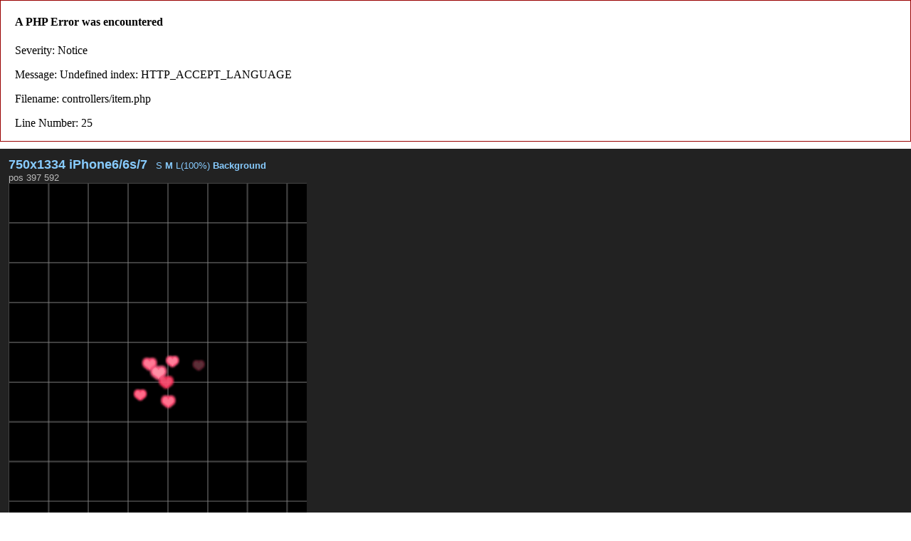

--- FILE ---
content_type: text/html; charset=UTF-8
request_url: http://www.effecthub.com/item/embed/58738
body_size: 1715
content:
<div style="border:1px solid #990000;padding-left:20px;margin:0 0 10px 0;">

<h4>A PHP Error was encountered</h4>

<p>Severity: Notice</p>
<p>Message:  Undefined index: HTTP_ACCEPT_LANGUAGE</p>
<p>Filename: controllers/item.php</p>
<p>Line Number: 25</p>

</div><html>
<head>
	<meta http-equiv="Content-Type" content="text/html; charset=UTF-8">
	<!--<meta http-equiv="X-UA-Compatible" content="IE=EmulateIE7" >-->
	<meta name="keywords" content="Effecthub, AwayEffect, Sparticle, Dragonbones, Away3D, Gaming artist, Game designer, Gaming social comunity, Game developer, HTML5, 3D, Flash, Unity, Unity3D, WebGL, iOS, iPhone, iPad, iPod, interactive 3D, high-end, interactive, design, director" /> 
	<meta name="description" content="EffectHub is a social network to connect the world's gaming artists and developers to enable them to be more productive and successful.">
	<title>EffectHub.com: your best source for gaming</title>
	<meta name="viewport" content="width=device-width, initial-scale=1.0, minimum-scale=1.0">
	<meta name="apple-mobile-web-app-capable" content="yes"/>
    <meta name="full-screen" content="true"/>
    <meta name="screen-orientation" content="portrait"/>
    <meta name="x5-fullscreen" content="true"/>
    <meta name="360-fullscreen" content="true"/>
</head>

<body id="works">
<style type="text/css">
    	body{
    		padding:0px;
    		margin:0px;
    	}
    	#preview-footer #logo {
			float:left;
			width: 140px;
			height: 26px;
			margin-top:8px;
			background: url(http://www.effecthub.com/img/logo.jpg) no-repeat 0 0;
			-webkit-transition: opacity 0.2s ease;
			-moz-transition: opacity 0.2s ease;
			-o-transition: opacity 0.2s ease;
			transition: opacity 0.2s ease;
		}
    	#preview-footer {
			position: fixed;
			bottom: -50px;
			left: 0;
			width: 100%;
			padding: 0 10px;
			height: 30px;
			color: #eeeeee;
			text-align:right;
			background-color: #000;
			border-top: 1px solid black;
			border-bottom: 1px solid black;
			box-shadow: inset 0 1px 0 #6e6e6e,0 2px 2px rgba(0,0,0,0.4);
			font: 12px/30px "Lucida Grande","Lucida Sans Unicode",Tahoma,sans-serif;
		}
		#preview-footer a{
			color: #eeeeee;
			font: 12px/30px "Lucida Grande","Lucida Sans Unicode",Tahoma,sans-serif;
		}
		#flashContent {
		    color: #ddd;
		    font-size: 14px;
		    font-family: "Microsoft Yahei","Helvetica Neue",Helvetica,Arial,sans-serif;
		}
    </style>

       <div id='left' class='clearfix' style="width: 100%; height: 100%;padding:0px;margin:0px">
           
       <div id='playerContainer' style="width: 100%; height: 100%;padding:0px;margin:0px;overflow-y: auto;">
       		 	<iframe width="100%" height="100%" style="width: 100%; height: 100%;min-height:600px;" src="/editor/particle2dx/player.php?id=58738" scrolling="no"   frameborder="NO" border="0" framespacing="0" onload=' this.style.height=Math.max(this.contentWindow.document.body.scrollHeight,this.contentWindow.document.documentElement.scrollHeight,200)+"px";  '></iframe>
		         </div></div>
     </div>
     <script type="text/javascript">
		function onMouseScroll(e){
		 //alert(document.activeElement==document.getElementById("flashContent"));
		 if(document.activeElement==document.getElementById("flashContent")){
			e = e||window.event;
			
			if (e.preventDefault) e.preventDefault();
			else e.returnValue = false;
		 }
		}
		function changeFocus(){ 
		 if(window.addEventListener){ 
		  window.addEventListener("DOMMouseScroll",onMouseScroll,true);
		  window.onscroll=function(){document.getElementById("flashContent").blur(); };
		 }else{
		  document.onmousewheel=onMouseScroll;
		 }  
		}
	</script>
</body></html>

--- FILE ---
content_type: text/html; charset=UTF-8
request_url: http://www.effecthub.com/editor/particle2dx/player.php?id=58738
body_size: 34269
content:
<!DOCTYPE html PUBLIC "-//W3C//DTD XHTML 1.0 Transitional//EN" "http://www.w3.org/TR/xhtml1/DTD/xhtml1-transitional.dtd">
<html xmlns="http://www.w3.org/1999/xhtml" dir="ltr" xmlns:og="http://ogp.me/ns#" xmlns:mixi="http://mixi-platform.com/ns#" xmlns:fb="http://www.facebook.com/2008/fbml">
<head>

<meta http-equiv="Content-Type" content="text/html; charset=utf-8" />
<script type="text/javascript" src="http://www.effecthub.com/js/jquery-1.8.3.min.js"></script>
<script>
	boxsize=200;
</script>
<title>EffectHub Cocos2dx Effect Player</title>
<style>

	body{
		font-family: "Microsoft Yahei","Helvetica Neue",Helvetica,Arial,sans-serif;
		color: #bbbbbb;
		font-size:80%;
		background-color:#222222;	
	}
		input{
		background-color:#dddddd;
		opacity:0.7;	
	}
		h3{
		color:white;
		border-bottom:1px solid #444444;
	}
	
	#login ul.tabs {
margin-top: -2px;
border-bottom: 1px solid #999;
background: none;
}
#login ul.tabs li {
position: relative;
float: left;
margin: 0 20px 0 0;
line-height: 1;
color: #bbb;
list-style: none;
}
#login ul.tabs li a.selected{
	font-weight: bold;
}
#login ul.tabs {
margin-top: -2px;
border-bottom: 1px solid #999;
background: none;
height:40px
}
	h4{
		color:#cccccc;
		border-bottom:1px solid #444444;
		padding: 0px;
		margin-top : 4px;
		margin-bottom : 4px;
		margin-left : 0px;
	}
	.shortc{
		color:#88bbbb;	
	}
	
	a:link {color: #88ccff;text-decoration: none; }
	a:visited {color: #88ccff;text-decoration: none;}
	a:hover {color: #88ccff;text-decoration: underline;}
	
	.headchar {color: #5588cc;text-decoration: none; font-size:110%; font-weight:bold;}

</style>
</head>
<body>


		<table><tr>
		<td style="vertical-align:top;padding:10px;" >
				<!-- canvas -->
					<div>
						<a id="link a" href="javascript:$('#panel_resolution').slideToggle(30)" > 
					      <span id="canvas_size_x" style="font-size:140%;font-weight:bold;" >**</span>
					    </a>						
						&nbsp; 
						
						<a id="scale_25" href="javascript:current_reso_scale=0.25; setCSize(current_reso,current_reso_scale);">S</a> 
						<a id="scale_50" href="javascript:current_reso_scale=0.5;  setCSize(current_reso,current_reso_scale);">M</a> 
						<a id="scale_100" href="javascript:current_reso_scale=1;   setCSize(current_reso,current_reso_scale);">L(100%)</a> 
						
						<a id="panelink_template" href="javascript:$('#background').slideToggle(30);" >
							<strong>Background</strong>
						</a>
						
						<!--
						<a href="javascript:void(0)" onClick="devicePreview()" >DevicePreview</a> 
						<span id='keypass' style='font-size:200%;' >****</span>			
						-->

					    	<script>
					    		function devicePreview(){
						    		keypass=Math.floor(Math.random()*8000);
						    		
						    		$('#keypass').html(("0000"+keypass).slice(-4));

									//画像保存
									
									//json保存
									$.post("?" , 
										{ type:"corona_json_device" , key:keypass , 
										 json:encodeURIComponent(baseXML2Plist(slot,false,'corona',corona_base_json)) } ,
										function(data){}
									); 
									//画像保存
									$.post("?" , 
										{ type:"corona_png_device" , key:keypass , 
										 b64:png_gz_b64[slot] } ,
										function(data){}
									); 
									
									
									
									
									//document.form_post_dl.type.value="corona_json_dl";
									//document.form_post_dl.plist_xml.value=encodeURIComponent(baseXML2Plist(p_slot,false,corona_base_json));
									//document.form_post_dl.submit();
						    		
						    		console.log(xmls[slot])
					    		}
					    		
					    	
						    	setCSize=function(reso,scale){
						    	
							    	$('a[id^=scale_]').css('font-weight','');
						    		$('#scale_'+(scale*100)).css('font-weight','bold');
						    	
									current_reso={'name':reso['name'],'x':reso['x'],'y':reso['y']};
									
									$('#Cocos2dGameContainer').css("width",parseInt(reso['x'] * scale)).css("height",parseInt(reso['y'] * scale));
									$('#gameCanvas').css("width",parseInt(reso['x'] * scale)).css("height",parseInt(reso['y'] * scale));
							    	cc.EGLView.getInstance().setDesignResolutionSize(parseInt(reso['x']),parseInt(reso['y']), cc.RESOLUTION_POLICY.SHOW_ALL);//エリア内仮想解像度


									$('#Cocos2dGameContainer').css("margin","0px");

							    	$("#canvas_size_x").html(reso['x'] + "x" + reso['y'] + " " + reso['name']);
						    	} 
					    	</script>

<div id="background" style="display:none; " >							

			<table id="palette_bg" cellspacing=1 border=0 ><tr>
				    <tr>						<td col="bg" title="#333" 
						style="background-color:#333;width:8px;height:8px;font-size:6px;">&nbsp;
						</td>
												<td col="bg" title="#336" 
						style="background-color:#336;width:8px;height:8px;font-size:6px;">&nbsp;
						</td>
												<td col="bg" title="#339" 
						style="background-color:#339;width:8px;height:8px;font-size:6px;">&nbsp;
						</td>
												<td col="bg" title="#33c" 
						style="background-color:#33c;width:8px;height:8px;font-size:6px;">&nbsp;
						</td>
												<td col="bg" title="#33f" 
						style="background-color:#33f;width:8px;height:8px;font-size:6px;">&nbsp;
						</td>
												<td col="bg" title="#363" 
						style="background-color:#363;width:8px;height:8px;font-size:6px;">&nbsp;
						</td>
												<td col="bg" title="#366" 
						style="background-color:#366;width:8px;height:8px;font-size:6px;">&nbsp;
						</td>
												<td col="bg" title="#369" 
						style="background-color:#369;width:8px;height:8px;font-size:6px;">&nbsp;
						</td>
												<td col="bg" title="#36c" 
						style="background-color:#36c;width:8px;height:8px;font-size:6px;">&nbsp;
						</td>
												<td col="bg" title="#36f" 
						style="background-color:#36f;width:8px;height:8px;font-size:6px;">&nbsp;
						</td>
												<td col="bg" title="#393" 
						style="background-color:#393;width:8px;height:8px;font-size:6px;">&nbsp;
						</td>
												<td col="bg" title="#396" 
						style="background-color:#396;width:8px;height:8px;font-size:6px;">&nbsp;
						</td>
												<td col="bg" title="#399" 
						style="background-color:#399;width:8px;height:8px;font-size:6px;">&nbsp;
						</td>
												<td col="bg" title="#39c" 
						style="background-color:#39c;width:8px;height:8px;font-size:6px;">&nbsp;
						</td>
												<td col="bg" title="#39f" 
						style="background-color:#39f;width:8px;height:8px;font-size:6px;">&nbsp;
						</td>
												<td col="bg" title="#3c3" 
						style="background-color:#3c3;width:8px;height:8px;font-size:6px;">&nbsp;
						</td>
												<td col="bg" title="#3c6" 
						style="background-color:#3c6;width:8px;height:8px;font-size:6px;">&nbsp;
						</td>
												<td col="bg" title="#3c9" 
						style="background-color:#3c9;width:8px;height:8px;font-size:6px;">&nbsp;
						</td>
												<td col="bg" title="#3cc" 
						style="background-color:#3cc;width:8px;height:8px;font-size:6px;">&nbsp;
						</td>
												<td col="bg" title="#3cf" 
						style="background-color:#3cf;width:8px;height:8px;font-size:6px;">&nbsp;
						</td>
												<td col="bg" title="#3f3" 
						style="background-color:#3f3;width:8px;height:8px;font-size:6px;">&nbsp;
						</td>
												<td col="bg" title="#3f6" 
						style="background-color:#3f6;width:8px;height:8px;font-size:6px;">&nbsp;
						</td>
												<td col="bg" title="#3f9" 
						style="background-color:#3f9;width:8px;height:8px;font-size:6px;">&nbsp;
						</td>
												<td col="bg" title="#3fc" 
						style="background-color:#3fc;width:8px;height:8px;font-size:6px;">&nbsp;
						</td>
												<td col="bg" title="#3ff" 
						style="background-color:#3ff;width:8px;height:8px;font-size:6px;">&nbsp;
						</td>
						</tr><tr>						<td col="bg" title="#633" 
						style="background-color:#633;width:8px;height:8px;font-size:6px;">&nbsp;
						</td>
												<td col="bg" title="#636" 
						style="background-color:#636;width:8px;height:8px;font-size:6px;">&nbsp;
						</td>
												<td col="bg" title="#639" 
						style="background-color:#639;width:8px;height:8px;font-size:6px;">&nbsp;
						</td>
												<td col="bg" title="#63c" 
						style="background-color:#63c;width:8px;height:8px;font-size:6px;">&nbsp;
						</td>
												<td col="bg" title="#63f" 
						style="background-color:#63f;width:8px;height:8px;font-size:6px;">&nbsp;
						</td>
												<td col="bg" title="#663" 
						style="background-color:#663;width:8px;height:8px;font-size:6px;">&nbsp;
						</td>
												<td col="bg" title="#666" 
						style="background-color:#666;width:8px;height:8px;font-size:6px;">&nbsp;
						</td>
												<td col="bg" title="#669" 
						style="background-color:#669;width:8px;height:8px;font-size:6px;">&nbsp;
						</td>
												<td col="bg" title="#66c" 
						style="background-color:#66c;width:8px;height:8px;font-size:6px;">&nbsp;
						</td>
												<td col="bg" title="#66f" 
						style="background-color:#66f;width:8px;height:8px;font-size:6px;">&nbsp;
						</td>
												<td col="bg" title="#693" 
						style="background-color:#693;width:8px;height:8px;font-size:6px;">&nbsp;
						</td>
												<td col="bg" title="#696" 
						style="background-color:#696;width:8px;height:8px;font-size:6px;">&nbsp;
						</td>
												<td col="bg" title="#699" 
						style="background-color:#699;width:8px;height:8px;font-size:6px;">&nbsp;
						</td>
												<td col="bg" title="#69c" 
						style="background-color:#69c;width:8px;height:8px;font-size:6px;">&nbsp;
						</td>
												<td col="bg" title="#69f" 
						style="background-color:#69f;width:8px;height:8px;font-size:6px;">&nbsp;
						</td>
												<td col="bg" title="#6c3" 
						style="background-color:#6c3;width:8px;height:8px;font-size:6px;">&nbsp;
						</td>
												<td col="bg" title="#6c6" 
						style="background-color:#6c6;width:8px;height:8px;font-size:6px;">&nbsp;
						</td>
												<td col="bg" title="#6c9" 
						style="background-color:#6c9;width:8px;height:8px;font-size:6px;">&nbsp;
						</td>
												<td col="bg" title="#6cc" 
						style="background-color:#6cc;width:8px;height:8px;font-size:6px;">&nbsp;
						</td>
												<td col="bg" title="#6cf" 
						style="background-color:#6cf;width:8px;height:8px;font-size:6px;">&nbsp;
						</td>
												<td col="bg" title="#6f3" 
						style="background-color:#6f3;width:8px;height:8px;font-size:6px;">&nbsp;
						</td>
												<td col="bg" title="#6f6" 
						style="background-color:#6f6;width:8px;height:8px;font-size:6px;">&nbsp;
						</td>
												<td col="bg" title="#6f9" 
						style="background-color:#6f9;width:8px;height:8px;font-size:6px;">&nbsp;
						</td>
												<td col="bg" title="#6fc" 
						style="background-color:#6fc;width:8px;height:8px;font-size:6px;">&nbsp;
						</td>
												<td col="bg" title="#6ff" 
						style="background-color:#6ff;width:8px;height:8px;font-size:6px;">&nbsp;
						</td>
						</tr><tr>						<td col="bg" title="#933" 
						style="background-color:#933;width:8px;height:8px;font-size:6px;">&nbsp;
						</td>
												<td col="bg" title="#936" 
						style="background-color:#936;width:8px;height:8px;font-size:6px;">&nbsp;
						</td>
												<td col="bg" title="#939" 
						style="background-color:#939;width:8px;height:8px;font-size:6px;">&nbsp;
						</td>
												<td col="bg" title="#93c" 
						style="background-color:#93c;width:8px;height:8px;font-size:6px;">&nbsp;
						</td>
												<td col="bg" title="#93f" 
						style="background-color:#93f;width:8px;height:8px;font-size:6px;">&nbsp;
						</td>
												<td col="bg" title="#963" 
						style="background-color:#963;width:8px;height:8px;font-size:6px;">&nbsp;
						</td>
												<td col="bg" title="#966" 
						style="background-color:#966;width:8px;height:8px;font-size:6px;">&nbsp;
						</td>
												<td col="bg" title="#969" 
						style="background-color:#969;width:8px;height:8px;font-size:6px;">&nbsp;
						</td>
												<td col="bg" title="#96c" 
						style="background-color:#96c;width:8px;height:8px;font-size:6px;">&nbsp;
						</td>
												<td col="bg" title="#96f" 
						style="background-color:#96f;width:8px;height:8px;font-size:6px;">&nbsp;
						</td>
												<td col="bg" title="#993" 
						style="background-color:#993;width:8px;height:8px;font-size:6px;">&nbsp;
						</td>
												<td col="bg" title="#996" 
						style="background-color:#996;width:8px;height:8px;font-size:6px;">&nbsp;
						</td>
												<td col="bg" title="#999" 
						style="background-color:#999;width:8px;height:8px;font-size:6px;">&nbsp;
						</td>
												<td col="bg" title="#99c" 
						style="background-color:#99c;width:8px;height:8px;font-size:6px;">&nbsp;
						</td>
												<td col="bg" title="#99f" 
						style="background-color:#99f;width:8px;height:8px;font-size:6px;">&nbsp;
						</td>
												<td col="bg" title="#9c3" 
						style="background-color:#9c3;width:8px;height:8px;font-size:6px;">&nbsp;
						</td>
												<td col="bg" title="#9c6" 
						style="background-color:#9c6;width:8px;height:8px;font-size:6px;">&nbsp;
						</td>
												<td col="bg" title="#9c9" 
						style="background-color:#9c9;width:8px;height:8px;font-size:6px;">&nbsp;
						</td>
												<td col="bg" title="#9cc" 
						style="background-color:#9cc;width:8px;height:8px;font-size:6px;">&nbsp;
						</td>
												<td col="bg" title="#9cf" 
						style="background-color:#9cf;width:8px;height:8px;font-size:6px;">&nbsp;
						</td>
												<td col="bg" title="#9f3" 
						style="background-color:#9f3;width:8px;height:8px;font-size:6px;">&nbsp;
						</td>
												<td col="bg" title="#9f6" 
						style="background-color:#9f6;width:8px;height:8px;font-size:6px;">&nbsp;
						</td>
												<td col="bg" title="#9f9" 
						style="background-color:#9f9;width:8px;height:8px;font-size:6px;">&nbsp;
						</td>
												<td col="bg" title="#9fc" 
						style="background-color:#9fc;width:8px;height:8px;font-size:6px;">&nbsp;
						</td>
												<td col="bg" title="#9ff" 
						style="background-color:#9ff;width:8px;height:8px;font-size:6px;">&nbsp;
						</td>
						</tr><tr>						<td col="bg" title="#c33" 
						style="background-color:#c33;width:8px;height:8px;font-size:6px;">&nbsp;
						</td>
												<td col="bg" title="#c36" 
						style="background-color:#c36;width:8px;height:8px;font-size:6px;">&nbsp;
						</td>
												<td col="bg" title="#c39" 
						style="background-color:#c39;width:8px;height:8px;font-size:6px;">&nbsp;
						</td>
												<td col="bg" title="#c3c" 
						style="background-color:#c3c;width:8px;height:8px;font-size:6px;">&nbsp;
						</td>
												<td col="bg" title="#c3f" 
						style="background-color:#c3f;width:8px;height:8px;font-size:6px;">&nbsp;
						</td>
												<td col="bg" title="#c63" 
						style="background-color:#c63;width:8px;height:8px;font-size:6px;">&nbsp;
						</td>
												<td col="bg" title="#c66" 
						style="background-color:#c66;width:8px;height:8px;font-size:6px;">&nbsp;
						</td>
												<td col="bg" title="#c69" 
						style="background-color:#c69;width:8px;height:8px;font-size:6px;">&nbsp;
						</td>
												<td col="bg" title="#c6c" 
						style="background-color:#c6c;width:8px;height:8px;font-size:6px;">&nbsp;
						</td>
												<td col="bg" title="#c6f" 
						style="background-color:#c6f;width:8px;height:8px;font-size:6px;">&nbsp;
						</td>
												<td col="bg" title="#c93" 
						style="background-color:#c93;width:8px;height:8px;font-size:6px;">&nbsp;
						</td>
												<td col="bg" title="#c96" 
						style="background-color:#c96;width:8px;height:8px;font-size:6px;">&nbsp;
						</td>
												<td col="bg" title="#c99" 
						style="background-color:#c99;width:8px;height:8px;font-size:6px;">&nbsp;
						</td>
												<td col="bg" title="#c9c" 
						style="background-color:#c9c;width:8px;height:8px;font-size:6px;">&nbsp;
						</td>
												<td col="bg" title="#c9f" 
						style="background-color:#c9f;width:8px;height:8px;font-size:6px;">&nbsp;
						</td>
												<td col="bg" title="#cc3" 
						style="background-color:#cc3;width:8px;height:8px;font-size:6px;">&nbsp;
						</td>
												<td col="bg" title="#cc6" 
						style="background-color:#cc6;width:8px;height:8px;font-size:6px;">&nbsp;
						</td>
												<td col="bg" title="#cc9" 
						style="background-color:#cc9;width:8px;height:8px;font-size:6px;">&nbsp;
						</td>
												<td col="bg" title="#ccc" 
						style="background-color:#ccc;width:8px;height:8px;font-size:6px;">&nbsp;
						</td>
												<td col="bg" title="#ccf" 
						style="background-color:#ccf;width:8px;height:8px;font-size:6px;">&nbsp;
						</td>
												<td col="bg" title="#cf3" 
						style="background-color:#cf3;width:8px;height:8px;font-size:6px;">&nbsp;
						</td>
												<td col="bg" title="#cf6" 
						style="background-color:#cf6;width:8px;height:8px;font-size:6px;">&nbsp;
						</td>
												<td col="bg" title="#cf9" 
						style="background-color:#cf9;width:8px;height:8px;font-size:6px;">&nbsp;
						</td>
												<td col="bg" title="#cfc" 
						style="background-color:#cfc;width:8px;height:8px;font-size:6px;">&nbsp;
						</td>
												<td col="bg" title="#cff" 
						style="background-color:#cff;width:8px;height:8px;font-size:6px;">&nbsp;
						</td>
						</tr><tr>						<td col="bg" title="#f33" 
						style="background-color:#f33;width:8px;height:8px;font-size:6px;">&nbsp;
						</td>
												<td col="bg" title="#f36" 
						style="background-color:#f36;width:8px;height:8px;font-size:6px;">&nbsp;
						</td>
												<td col="bg" title="#f39" 
						style="background-color:#f39;width:8px;height:8px;font-size:6px;">&nbsp;
						</td>
												<td col="bg" title="#f3c" 
						style="background-color:#f3c;width:8px;height:8px;font-size:6px;">&nbsp;
						</td>
												<td col="bg" title="#f3f" 
						style="background-color:#f3f;width:8px;height:8px;font-size:6px;">&nbsp;
						</td>
												<td col="bg" title="#f63" 
						style="background-color:#f63;width:8px;height:8px;font-size:6px;">&nbsp;
						</td>
												<td col="bg" title="#f66" 
						style="background-color:#f66;width:8px;height:8px;font-size:6px;">&nbsp;
						</td>
												<td col="bg" title="#f69" 
						style="background-color:#f69;width:8px;height:8px;font-size:6px;">&nbsp;
						</td>
												<td col="bg" title="#f6c" 
						style="background-color:#f6c;width:8px;height:8px;font-size:6px;">&nbsp;
						</td>
												<td col="bg" title="#f6f" 
						style="background-color:#f6f;width:8px;height:8px;font-size:6px;">&nbsp;
						</td>
												<td col="bg" title="#f93" 
						style="background-color:#f93;width:8px;height:8px;font-size:6px;">&nbsp;
						</td>
												<td col="bg" title="#f96" 
						style="background-color:#f96;width:8px;height:8px;font-size:6px;">&nbsp;
						</td>
												<td col="bg" title="#f99" 
						style="background-color:#f99;width:8px;height:8px;font-size:6px;">&nbsp;
						</td>
												<td col="bg" title="#f9c" 
						style="background-color:#f9c;width:8px;height:8px;font-size:6px;">&nbsp;
						</td>
												<td col="bg" title="#f9f" 
						style="background-color:#f9f;width:8px;height:8px;font-size:6px;">&nbsp;
						</td>
												<td col="bg" title="#fc3" 
						style="background-color:#fc3;width:8px;height:8px;font-size:6px;">&nbsp;
						</td>
												<td col="bg" title="#fc6" 
						style="background-color:#fc6;width:8px;height:8px;font-size:6px;">&nbsp;
						</td>
												<td col="bg" title="#fc9" 
						style="background-color:#fc9;width:8px;height:8px;font-size:6px;">&nbsp;
						</td>
												<td col="bg" title="#fcc" 
						style="background-color:#fcc;width:8px;height:8px;font-size:6px;">&nbsp;
						</td>
												<td col="bg" title="#fcf" 
						style="background-color:#fcf;width:8px;height:8px;font-size:6px;">&nbsp;
						</td>
												<td col="bg" title="#ff3" 
						style="background-color:#ff3;width:8px;height:8px;font-size:6px;">&nbsp;
						</td>
												<td col="bg" title="#ff6" 
						style="background-color:#ff6;width:8px;height:8px;font-size:6px;">&nbsp;
						</td>
												<td col="bg" title="#ff9" 
						style="background-color:#ff9;width:8px;height:8px;font-size:6px;">&nbsp;
						</td>
												<td col="bg" title="#ffc" 
						style="background-color:#ffc;width:8px;height:8px;font-size:6px;">&nbsp;
						</td>
												<td col="bg" title="#fff" 
						style="background-color:#fff;width:8px;height:8px;font-size:6px;">&nbsp;
						</td>
						</tr>			</tr></table>	
		
			alpha<input type="range" id="bg_alpha" min=0 max=1 step="0.01" value=1 
			onMouseMove="if (!flg_mousedown) return;  setBGColor(bg_col,this.value);"/>


	    <script>
						   var bg_col="rgb(0,0,0)";
						   $("td[col=bg]").bind("mousedown",function(){ 
						   	  bg_col=$(this).css("background-color");
						   	  $("#bg_alpha").val(1);
						   	  setBGColor(bg_col,1);
						   });
						   function setBGColor(p_bg_col,p_alpha){
								p_bg_col = p_bg_col.replace("rgb(","");
								p_bg_col = p_bg_col.replace(")","");
								p_ary = p_bg_col.split(",");
						   	   col_3b= cc.c3b(p_ary[0],p_ary[1],p_ary[2]);
						   	   col_4f=cc.c4FFromccc3B(col_3b);
						   	   col_4f=cc.c4f(p_ary[0]/255,p_ary[1]/255,p_ary[2]/255,p_alpha);
						   	   
						   	   //drawnodeを作り四角で塗りつぶす
						   	   size = cc.Director.getInstance().getWinSize();
						   	   if (typeof(bg_node) != "undefined") {
						   	   		bg_node.removeFromParent();
						   	   		bg_node=null;
						   	   }
						   	   bg_node=cc.DrawNode.create();
						   	   bg_node.drawPoly([cc.p(0,0),cc.p(size.width,0),cc.p(size.width,size.height),cc.p(0,size.height)] , 
						   	   				col_4f, 2, col_4f);
							   layers=cc.Director.getInstance().getRunningScene().getChildren();
							   layers[0].addChild(bg_node,0);		   
						   } 	
	    </script>
	
		<br/>
		
		<table><tr>
			<td id="dropzone_bg" dropzone style="display:none">
				
				
			</td>
		</tr></table>
	
	    <script>  
	    
	      $('#dropzone_bg').on('drop', function(event) {
		      //ファイル取得
		      var file = event.originalEvent.dataTransfer.files[0];
	          var formData = new FormData();
	          formData.append('file', file);
	          
	          //アップロード してbgスプライトに登録
			  $.ajax('http://www.effecthub.com/editor/particle2dx/player.php?type=bg_png_upload', {
				   method: 'POST',
				   contentType: false,
				   processData: false,
				   data:formData,
				   error: function(xhr, error) {
				      clog('ul fail');
				      clog(error);
				   },
				   success: function(response) {
					    clog('ul success');
					    var size = cc.Director.getInstance().getWinSize();
						if (bg_sprite){
							bg_sprite.removeFromParent();
							bg_sprite=null;
						}
						$("#dropzone_bg").css("background-image",'url("png_ul_bg/'+response+'")');
						bg_sprite=cc.Sprite.create('png_ul_bg/'+response);
						bg_sprite.setPosition(size.width/2,size.height/2);
						layers=cc.Director.getInstance().getRunningScene().getChildren();
						layers[0].addChild(bg_sprite,2);
						
						slot_bg=-2;
						dumpToInputTag(slot);
					}
			  });
		      return false;
	      }).on('dragover', function(event) {
			  return false;
	  	  });

	      $('#dropzone_fg').on('drop', function(event) {
		      //ファイル取得
		      var file = event.originalEvent.dataTransfer.files[0];
	          var formData = new FormData();
	          formData.append('file', file);
	          
	          //アップロード
			  $.ajax('http://www.effecthub.com/editor/particle2dx/player.php?type=bg_png_upload', {
				   method: 'POST',
				   contentType: false,
				   processData: false,
				   data:formData,
				   error: function(xhr, error) {
				      clog('ul fail');
				      clog(error);
				   },
				   success: function(response) {
					    clog('ul success');
					    var size = cc.Director.getInstance().getWinSize();
						if (fg_sprite){
							fg_sprite.removeFromParent();
							fg_sprite=null;
						}
						$("#dropzone_fg").css("background-image",'url("png_ul_bg/'+response+'")');
						fg_sprite=cc.Sprite.create('png_ul_bg/'+response);
						fg_sprite.setPosition(size.width/2,size.height/2);
						layers=cc.Director.getInstance().getRunningScene().getChildren();
						layers[0].addChild(fg_sprite,7);
						
						slot_bg=-2;
						dumpToInputTag(slot);
					}
			  });
		      return false;
	      }).on('dragover', function(event) {
			  return false;
	  	  });
	    </script>
</div>

<div id="panel_resolution" style="display:none; border-top:1px solid #444444;">
	<div id="resolution_contents">**</div> 
	
	<input type="text" id="reso_x" size="4" length="4" value="" />x<input type="text" id="reso_y" size="4" length="4" value="" />
	<input type="button" id="reso_submit" value="set" onClick="setCSize({name:'custom',x:$('#reso_x').val(),y:$('#reso_y').val()},current_reso_scale); setGrid($('#grid').val()); $('#panel_resolution').slideToggle(30); "/>
</div>

						<script>
							resos = {
								"iPhone" 	:{name:"iPhone",x:320,y:480},							
								"iPhone4"	:{name:"iPhone4",x:640,y:960},
								"iPhone5/5s":{name:"iPhone5/5s",x:640,y:1136},
								"iPhone6/6s/7":{name:"iPhone6/6s/7",x:750,y:1334},
								"iPhone6Plus/6sPlus/7Plus":{name:"iPhone6/6s/7Plus",x:1080,y:1920},
								"iPad"		:{name:"iPad",x:768,y:1024},
								"iPad Retina":{name:"iPad Retina",x:1536,y:2048},

								"android"	:{name:"android",x:720,y:1280},			
								"android2 "	:{name:"android2",x:1080,y:1920},

								"landscape iPhone"		:{name:"landscape iPhone",x:480,y:320},
								"landscape iPhone4"		:{name:"landscape iPhone4",x:960,y:640},
								"landscape iPhone5/5s"	:{name:"landscape iPhone5",x:1136,y:640},
								"landscape iPhone6/6s"	:{name:"landscape iPhone6",x:1334,y:750},
								"landscape iPhone6Plus/6sPlus"	:{name:"landscape iPhone6Plus",x:1920,y:1080},
																
								"landscapeiPad"			:{name:"landscape iPad",x:1024,y:768},
								"landscape iPad Retina"	:{name:"landscape iPad Retina",x:2047,y:1536},
								
								"landscape android"		:{name:"landscape android",x:1280,y:720},
								"landscape android2"	:{name:"landscape android2",x:1920,y:1080}
							};
							
							reso_html = "<table>";
							for (ind in resos){
								js_src="javascript:setCSize(resos['"+ind+"'],current_reso_scale); setGrid($('#grid').val()); $('#panel_resolution').slideToggle(30);";
								
								reso_html+='<tr><td>'+	
												'	<a id="res_size_4" href="'+js_src+'" >'+resos[ind]['name']+'</a>'+
												'</td><td>'+
									    		'	<span style="color:gray;">'+resos[ind]['x']+'x'+resos[ind]['y']+'</span>'+
									    		'</td></tr>';
							}
							reso_html+="</table>";							
							$("#resolution_contents").html(reso_html);
						</script>
						
						<br/>
					    pos <span id="emitter_posi">**</span>
						
						<span id="loadingStatus">**</span>
					
					</div>

						<canvas id="gameCanvas" style="border:1px solid #444444;"></canvas>

					<script>
						  function showparticle(file){
								var dFile = document.getElementById(file.id);
								if(!dFile.value.match(/.plist|.json/i)){
							   		alert('文件类型必须是: .plist or .json !');
							   		return;
								}
								if(dFile.files){
									var reader = new FileReader();
									reader.onload = function(e) {
										if (e.target.result.substr(0,1)=="[") {
										     decodeP2DX(e.target.result);
										}else if (e.target.result.substr(0,1)=="{"){  // coronaJson
											coronaJson2Emitter(e.target.result);
											
										}else{  //単体plist cocos2dx
										     xmlStr2emitter(e.target.result);
										     //画面の中央に
										     var size = cc.Director.getInstance().getWinSize();
										     emitter[slot].setPosition(cc.p(size.width/2,size.height/2));
										}
									};
									reader.readAsText(dFile.files[0]);
								}
							}
							
					      $('#gameCanvas').on('drop', function(event) {
						     //ファイル取得
						     var file = event.originalEvent.dataTransfer.files[0];
							 var reader = new FileReader();
						     reader.onload = function(e){
						      	 //alert(e.target.result);
							  	 // 最初の1文字が[ なら alljson
							  	 if (e.target.result.substr(0,1)=="[") {
								     decodeP2DX(e.target.result);
								}else if (e.target.result.substr(0,1)=="{"){  // coronaJson
									coronaJson2Emitter(e.target.result);
									
								}else{  //単体plist cocos2dx
								     xmlStr2emitter(e.target.result);
								     //画面の中央に
								     var size = cc.Director.getInstance().getWinSize();
								     emitter[slot].setPosition(cc.p(size.width/2,size.height/2));
								}
						     };
						     reader.readAsText(file);
						     return false;
					      }).on('dragover', function(event) {
							  return false;
					  	  });	
					</script>
					
					
					
					<a href="javaScript:toggleStats();">Stat</a>
					<a href="javaScript:toggleGrid();">Grid</a> 
					
					<input type="range" id="grid" name="grid" min="20" max="160" step="10" value="100" 
					onMouseMove="
						if (!flg_mousedown) return;
						setGrid(this.value);
						$('#grid_disp').html(this.value+'px');
						">
					
					<span id="grid_disp" >**</span> 
			
		<!--a href="javaScript:toggleDebug();">DebugOnScreen</a-->
		<!--BG<input type="text" id="bg_color" value="#000000" placeholder="BGColor" 
		     onMouseMove="alert('set color'); "> -->

<!--
	<a href="http://www.cocos2d-x.org/reference/native-cpp/V3.0alpha1/db/dd9/classcocos2d_1_1_particle_system.html">CCParticleAPI</a> <br/>
	<a href="https://github.com/cocos2d/cocos2d-x/blob/f042edd31b61ac53192f3fcd0d97b67374b69475/cocos/2d/CCParticleSystem.cpp">plist:CCParticleSystem.cpp</a> <br/>


	textureImageData = png > gzip > base64<br/>
	textureFileName = TextureCacheのキー名になる<br/>
	同じキー名のパーティクルを読み込むとテクスチャが上書き<br/>
	<br/>
-->

</td><td style="vertical-align:top;">

<br/>

<script>
	function toggleTopleftPane(name){
		$("div[id^=topleft_pane_]").hide();		
		$("#topleft_pane_"+name).slideToggle(100);
	}
</script>

<div id="topleft_pane_template" style="display:none;" >
	<table>
	<tr><td><strong>BG</strong></td><td>			<a href="javascript:getPlist('bg_galaxy.plist')" onMouseOver="prevParticle('bg_galaxy.plist');" onMouseOut="prevEnd(); " >galaxy</a>
					<a href="javascript:getPlist('bg_galaxy2.plist')" onMouseOver="prevParticle('bg_galaxy2.plist');" onMouseOut="prevEnd(); " >galaxy2</a>
					<a href="javascript:getPlist('bg_galaxy3.plist')" onMouseOver="prevParticle('bg_galaxy3.plist');" onMouseOut="prevEnd(); " >galaxy3</a>
					<a href="javascript:getPlist('bg_kirabrown.plist')" onMouseOver="prevParticle('bg_kirabrown.plist');" onMouseOut="prevEnd(); " >kirabrown</a>
					<a href="javascript:getPlist('bg_kirawine.plist')" onMouseOver="prevParticle('bg_kirawine.plist');" onMouseOut="prevEnd(); " >kirawine</a>
				</td><td>
		 MultiEmitter 
		<a href="javascript:getP2dx('')"></a> </td></tr> <tr><td><strong>Water</strong></td><td>			<a href="javascript:getPlist('water_funsui.plist')" onMouseOver="prevParticle('water_funsui.plist');" onMouseOut="prevEnd(); " >funsui</a>
					<a href="javascript:getPlist('water_taki.plist')" onMouseOver="prevParticle('water_taki.plist');" onMouseOut="prevEnd(); " >taki</a>
				</td><td>
		 MultiEmitter 
		<a href="javascript:getP2dx('water_fall1.p2dx_json')">water_fall1</a> </td></tr> <tr><td><strong>Fire</strong></td><td>			<a href="javascript:getPlist('fire_bar.plist')" onMouseOver="prevParticle('fire_bar.plist');" onMouseOut="prevEnd(); " >bar</a>
					<a href="javascript:getPlist('fire_fire01.plist')" onMouseOver="prevParticle('fire_fire01.plist');" onMouseOut="prevEnd(); " >fire01</a>
					<a href="javascript:getPlist('fire_floor.plist')" onMouseOver="prevParticle('fire_floor.plist');" onMouseOut="prevEnd(); " >floor</a>
					<a href="javascript:getPlist('fire_jet.plist')" onMouseOver="prevParticle('fire_jet.plist');" onMouseOut="prevEnd(); " >jet</a>
					<a href="javascript:getPlist('fire_katamari.plist')" onMouseOver="prevParticle('fire_katamari.plist');" onMouseOut="prevEnd(); " >katamari</a>
					<a href="javascript:getPlist('fire_moeagari_bg.plist')" onMouseOver="prevParticle('fire_moeagari_bg.plist');" onMouseOut="prevEnd(); " >moeagari_bg</a>
					<a href="javascript:getPlist('fire_ring.plist')" onMouseOver="prevParticle('fire_ring.plist');" onMouseOut="prevEnd(); " >ring</a>
					<a href="javascript:getPlist('fire_spark1.plist')" onMouseOver="prevParticle('fire_spark1.plist');" onMouseOut="prevEnd(); " >spark1</a>
					<a href="javascript:getPlist('fire_sun1.plist')" onMouseOver="prevParticle('fire_sun1.plist');" onMouseOut="prevEnd(); " >sun1</a>
					<a href="javascript:getPlist('fire_sun2.plist')" onMouseOver="prevParticle('fire_sun2.plist');" onMouseOut="prevEnd(); " >sun2</a>
				</td><td>
		 MultiEmitter 
		<a href="javascript:getP2dx('fire_1.p2dx_json')">fire_1</a> </td></tr> <tr><td><strong>FireWorks</strong></td><td>			<a href="javascript:getPlist('fireworks_fw1.plist')" onMouseOver="prevParticle('fireworks_fw1.plist');" onMouseOut="prevEnd(); " >fw1</a>
					<a href="javascript:getPlist('fireworks_fw2.plist')" onMouseOver="prevParticle('fireworks_fw2.plist');" onMouseOut="prevEnd(); " >fw2</a>
					<a href="javascript:getPlist('fireworks_fw3.plist')" onMouseOver="prevParticle('fireworks_fw3.plist');" onMouseOut="prevEnd(); " >fw3</a>
				</td><td>
		 MultiEmitter 
		<a href="javascript:getP2dx('')"></a> </td></tr> <tr><td><strong>Explosion</strong></td><td>			<a href="javascript:getPlist('explosion_exp1.plist')" onMouseOver="prevParticle('explosion_exp1.plist');" onMouseOut="prevEnd(); " >exp1</a>
					<a href="javascript:getPlist('explosion_exp2.plist')" onMouseOver="prevParticle('explosion_exp2.plist');" onMouseOut="prevEnd(); " >exp2</a>
				</td><td>
		 MultiEmitter 
		<a href="javascript:getP2dx('')"></a> </td></tr> <tr><td><strong>Meteor</strong></td><td>			<a href="javascript:getPlist('meteor_me1.plist')" onMouseOver="prevParticle('meteor_me1.plist');" onMouseOut="prevEnd(); " >me1</a>
					<a href="javascript:getPlist('meteor_me2.plist')" onMouseOver="prevParticle('meteor_me2.plist');" onMouseOut="prevEnd(); " >me2</a>
					<a href="javascript:getPlist('meteor_me3.plist')" onMouseOver="prevParticle('meteor_me3.plist');" onMouseOut="prevEnd(); " >me3</a>
				</td><td>
		 MultiEmitter 
		<a href="javascript:getP2dx('')"></a> </td></tr> <tr><td><strong>Snow</strong></td><td>			<a href="javascript:getPlist('snow_rain.plist')" onMouseOver="prevParticle('snow_rain.plist');" onMouseOut="prevEnd(); " >rain</a>
					<a href="javascript:getPlist('snow_snow1.plist')" onMouseOver="prevParticle('snow_snow1.plist');" onMouseOut="prevEnd(); " >snow1</a>
				</td><td>
		 MultiEmitter 
		<a href="javascript:getP2dx('')"></a> </td></tr> <tr><td><strong>Click</strong></td><td>			<a href="javascript:getPlist('click_circle1.plist')" onMouseOver="prevParticle('click_circle1.plist');" onMouseOut="prevEnd(); " >circle1</a>
				</td><td>
		 MultiEmitter 
		<a href="javascript:getP2dx('')"></a> </td></tr> <tr><td><strong>Smoke</strong></td><td>			<a href="javascript:getPlist('smoke_bg1.plist')" onMouseOver="prevParticle('smoke_bg1.plist');" onMouseOut="prevEnd(); " >bg1</a>
					<a href="javascript:getPlist('smoke_bomb.plist')" onMouseOver="prevParticle('smoke_bomb.plist');" onMouseOut="prevEnd(); " >bomb</a>
					<a href="javascript:getPlist('smoke_ghost.plist')" onMouseOver="prevParticle('smoke_ghost.plist');" onMouseOut="prevEnd(); " >ghost</a>
					<a href="javascript:getPlist('smoke_sm1.plist')" onMouseOver="prevParticle('smoke_sm1.plist');" onMouseOut="prevEnd(); " >sm1</a>
					<a href="javascript:getPlist('smoke_sm2.plist')" onMouseOver="prevParticle('smoke_sm2.plist');" onMouseOut="prevEnd(); " >sm2</a>
				</td><td>
		 MultiEmitter 
		<a href="javascript:getP2dx('')"></a> </td></tr> <tr><td><strong>Magic</strong></td><td>			<a href="javascript:getPlist('magic_damage1.plist')" onMouseOver="prevParticle('magic_damage1.plist');" onMouseOut="prevEnd(); " >damage1</a>
					<a href="javascript:getPlist('magic_damage2.plist')" onMouseOver="prevParticle('magic_damage2.plist');" onMouseOut="prevEnd(); " >damage2</a>
					<a href="javascript:getPlist('magic_damage3.plist')" onMouseOver="prevParticle('magic_damage3.plist');" onMouseOut="prevEnd(); " >damage3</a>
					<a href="javascript:getPlist('magic_heal1.plist')" onMouseOver="prevParticle('magic_heal1.plist');" onMouseOut="prevEnd(); " >heal1</a>
					<a href="javascript:getPlist('magic_heal2.plist')" onMouseOver="prevParticle('magic_heal2.plist');" onMouseOut="prevEnd(); " >heal2</a>
					<a href="javascript:getPlist('magic_sparc.plist')" onMouseOver="prevParticle('magic_sparc.plist');" onMouseOut="prevEnd(); " >sparc</a>
				</td><td>
		 MultiEmitter 
		<a href="javascript:getP2dx('')"></a> </td></tr> 	</table>
</div>

<div id="topleft_pane_shape" style="display:none;" >

	<!-- texture -->
	<script>
		// textureをセット
		var old_name;
		function setTex(name){ //name texture filename
			prev_string.setVisible(false);
			//alert(name + " : " + png_gz_b64[name]);
			texture1 = cc.TextureCache.getInstance().addImage('png/'+name+'.png');//元画像を用意
			emitter[slot].setTexture(texture1);
			png_gz_b64[slot]=png_gz_b64[name]; //slotのpngをセット
			dumpToInputTag(slot);//inputタグに書き出す
		}
		
		function setUpload(id){ //name texture filename
			var name = $('#'+id).attr('src');
			prev_string.setVisible(false);
			//alert(name + " : " + png_gz_b64[name]);
			texture1 = cc.TextureCache.getInstance().addImage(name);//元画像を用意
			emitter[slot].setTexture(texture1);
			url="http://www.effecthub.com/editor/particle2dx/index_cn.php?type=b64gzpng_dl&filename="+name;
			$.ajax({
			   async:false,
			   type: "GET",
			   url: url,
			   success:function(data){
				   png_gz_b64[slot]=data;// gzip > base64 したファイルを取得
			   }
			});	
			dumpToInputTag(slot);//inputタグに書き出す
		}
		
		function prevTex(name){
			prev_string.setVisible(false);
			var temp_tex = cc.TextureCache.getInstance().addImage('png/'+name+'.png');//元画像を用意
			clog("prevTex " + 'png/'+name+'.png')
			emitter[slot].setTexture(temp_tex);
			prev_string.setVisible(true);
		}
		
		function prevMouseOut(name){
			clog('prevMouseOut texture1=' + texture1);
			emitter[slot].setTexture(texture1);
			prev_string.setVisible(false);

			dumpToInputTag(slot);//inputタグに書き出す
		}
		
	</script>
	
	<table><tr><td id='textures'>
		<a href='javascript:void(0)' onClick='setTex("1f_6"); 
													$("#textures").children("a").children("img").css("background-color",""); 
													$(this).children("img").css("background-color","#aaaaff"); '
										   onMouseOver='prevTex("1f_6");' 
										   onMouseOut='prevMouseOut();' 
						><img src="png/1f_6.png" alt="1f_6" /></a><a href='javascript:void(0)' onClick='setTex("1f_circle"); 
													$("#textures").children("a").children("img").css("background-color",""); 
													$(this).children("img").css("background-color","#aaaaff"); '
										   onMouseOver='prevTex("1f_circle");' 
										   onMouseOut='prevMouseOut();' 
						><img src="png/1f_circle.png" alt="1f_circle" /></a><a href='javascript:void(0)' onClick='setTex("1f_rect"); 
													$("#textures").children("a").children("img").css("background-color",""); 
													$(this).children("img").css("background-color","#aaaaff"); '
										   onMouseOver='prevTex("1f_rect");' 
										   onMouseOut='prevMouseOut();' 
						><img src="png/1f_rect.png" alt="1f_rect" /></a><a href='javascript:void(0)' onClick='setTex("1f_star"); 
													$("#textures").children("a").children("img").css("background-color",""); 
													$(this).children("img").css("background-color","#aaaaff"); '
										   onMouseOver='prevTex("1f_star");' 
										   onMouseOut='prevMouseOut();' 
						><img src="png/1f_star.png" alt="1f_star" /></a><a href='javascript:void(0)' onClick='setTex("1w_6"); 
													$("#textures").children("a").children("img").css("background-color",""); 
													$(this).children("img").css("background-color","#aaaaff"); '
										   onMouseOver='prevTex("1w_6");' 
										   onMouseOut='prevMouseOut();' 
						><img src="png/1w_6.png" alt="1w_6" /></a><a href='javascript:void(0)' onClick='setTex("1w_circle"); 
													$("#textures").children("a").children("img").css("background-color",""); 
													$(this).children("img").css("background-color","#aaaaff"); '
										   onMouseOver='prevTex("1w_circle");' 
										   onMouseOut='prevMouseOut();' 
						><img src="png/1w_circle.png" alt="1w_circle" /></a><a href='javascript:void(0)' onClick='setTex("1w_rect"); 
													$("#textures").children("a").children("img").css("background-color",""); 
													$(this).children("img").css("background-color","#aaaaff"); '
										   onMouseOver='prevTex("1w_rect");' 
										   onMouseOut='prevMouseOut();' 
						><img src="png/1w_rect.png" alt="1w_rect" /></a><a href='javascript:void(0)' onClick='setTex("1w_star"); 
													$("#textures").children("a").children("img").css("background-color",""); 
													$(this).children("img").css("background-color","#aaaaff"); '
										   onMouseOver='prevTex("1w_star");' 
										   onMouseOut='prevMouseOut();' 
						><img src="png/1w_star.png" alt="1w_star" /></a><a href='javascript:void(0)' onClick='setTex("_s_fire"); 
													$("#textures").children("a").children("img").css("background-color",""); 
													$(this).children("img").css("background-color","#aaaaff"); '
										   onMouseOver='prevTex("_s_fire");' 
										   onMouseOut='prevMouseOut();' 
			 style='font-weight:bold' 			><img src="png/_s_fire.png" alt="_s_fire" /></a><a href='javascript:void(0)' onClick='setTex("_s_snow"); 
													$("#textures").children("a").children("img").css("background-color",""); 
													$(this).children("img").css("background-color","#aaaaff"); '
										   onMouseOver='prevTex("_s_snow");' 
										   onMouseOut='prevMouseOut();' 
						><img src="png/_s_snow.png" alt="_s_snow" /></a><a href='javascript:void(0)' onClick='setTex("_s_stars"); 
													$("#textures").children("a").children("img").css("background-color",""); 
													$(this).children("img").css("background-color","#aaaaff"); '
										   onMouseOver='prevTex("_s_stars");' 
										   onMouseOut='prevMouseOut();' 
						><img src="png/_s_stars.png" alt="_s_stars" /></a><a href='javascript:void(0)' onClick='setTex("line"); 
													$("#textures").children("a").children("img").css("background-color",""); 
													$(this).children("img").css("background-color","#aaaaff"); '
										   onMouseOver='prevTex("line");' 
										   onMouseOut='prevMouseOut();' 
						><img src="png/line.png" alt="line" /></a><a href='javascript:void(0)' onClick='setTex("smoke"); 
													$("#textures").children("a").children("img").css("background-color",""); 
													$(this).children("img").css("background-color","#aaaaff"); '
										   onMouseOver='prevTex("smoke");' 
										   onMouseOut='prevMouseOut();' 
						><img src="png/smoke.png" alt="smoke" /></a><a href='javascript:void(0)' onClick='setTex("snow2"); 
													$("#textures").children("a").children("img").css("background-color",""); 
													$(this).children("img").css("background-color","#aaaaff"); '
										   onMouseOver='prevTex("snow2");' 
										   onMouseOut='prevMouseOut();' 
						><img src="png/snow2.png" alt="snow2" /></a>		<a href='javascript:void(0)' onClick='setUpload("uploaded_png"); 
													$("#textures").children("a").children("img").css("background-color",""); 
													$(this).children("img").css("background-color","#aaaaff"); ' style="font-weight:bold">
		    <img id="uploaded_png" src="" />
		</a>
		
	</td></tr></table>   

<table><tr><td style="vertical-align:top;">
	</td><td style="vertical-align:top;">	
		<div id="start_color" >startcol</div>	
		
		<table id="palette" cellspacing=1 border=0 ><tr>
			    <tr>					<td col="col" title="#333"  style="background-color:#333;width:8px;height:8px;font-size:6px;">&nbsp;
					</td>
										<td col="col" title="#336"  style="background-color:#336;width:8px;height:8px;font-size:6px;">&nbsp;
					</td>
										<td col="col" title="#339"  style="background-color:#339;width:8px;height:8px;font-size:6px;">&nbsp;
					</td>
										<td col="col" title="#33c"  style="background-color:#33c;width:8px;height:8px;font-size:6px;">&nbsp;
					</td>
										<td col="col" title="#33f"  style="background-color:#33f;width:8px;height:8px;font-size:6px;">&nbsp;
					</td>
										<td col="col" title="#363"  style="background-color:#363;width:8px;height:8px;font-size:6px;">&nbsp;
					</td>
										<td col="col" title="#366"  style="background-color:#366;width:8px;height:8px;font-size:6px;">&nbsp;
					</td>
										<td col="col" title="#369"  style="background-color:#369;width:8px;height:8px;font-size:6px;">&nbsp;
					</td>
										<td col="col" title="#36c"  style="background-color:#36c;width:8px;height:8px;font-size:6px;">&nbsp;
					</td>
										<td col="col" title="#36f"  style="background-color:#36f;width:8px;height:8px;font-size:6px;">&nbsp;
					</td>
										<td col="col" title="#393"  style="background-color:#393;width:8px;height:8px;font-size:6px;">&nbsp;
					</td>
										<td col="col" title="#396"  style="background-color:#396;width:8px;height:8px;font-size:6px;">&nbsp;
					</td>
										<td col="col" title="#399"  style="background-color:#399;width:8px;height:8px;font-size:6px;">&nbsp;
					</td>
										<td col="col" title="#39c"  style="background-color:#39c;width:8px;height:8px;font-size:6px;">&nbsp;
					</td>
										<td col="col" title="#39f"  style="background-color:#39f;width:8px;height:8px;font-size:6px;">&nbsp;
					</td>
										<td col="col" title="#3c3"  style="background-color:#3c3;width:8px;height:8px;font-size:6px;">&nbsp;
					</td>
										<td col="col" title="#3c6"  style="background-color:#3c6;width:8px;height:8px;font-size:6px;">&nbsp;
					</td>
										<td col="col" title="#3c9"  style="background-color:#3c9;width:8px;height:8px;font-size:6px;">&nbsp;
					</td>
										<td col="col" title="#3cc"  style="background-color:#3cc;width:8px;height:8px;font-size:6px;">&nbsp;
					</td>
										<td col="col" title="#3cf"  style="background-color:#3cf;width:8px;height:8px;font-size:6px;">&nbsp;
					</td>
										<td col="col" title="#3f3"  style="background-color:#3f3;width:8px;height:8px;font-size:6px;">&nbsp;
					</td>
										<td col="col" title="#3f6"  style="background-color:#3f6;width:8px;height:8px;font-size:6px;">&nbsp;
					</td>
										<td col="col" title="#3f9"  style="background-color:#3f9;width:8px;height:8px;font-size:6px;">&nbsp;
					</td>
										<td col="col" title="#3fc"  style="background-color:#3fc;width:8px;height:8px;font-size:6px;">&nbsp;
					</td>
										<td col="col" title="#3ff"  style="background-color:#3ff;width:8px;height:8px;font-size:6px;">&nbsp;
					</td>
					</tr><tr>					<td col="col" title="#633"  style="background-color:#633;width:8px;height:8px;font-size:6px;">&nbsp;
					</td>
										<td col="col" title="#636"  style="background-color:#636;width:8px;height:8px;font-size:6px;">&nbsp;
					</td>
										<td col="col" title="#639"  style="background-color:#639;width:8px;height:8px;font-size:6px;">&nbsp;
					</td>
										<td col="col" title="#63c"  style="background-color:#63c;width:8px;height:8px;font-size:6px;">&nbsp;
					</td>
										<td col="col" title="#63f"  style="background-color:#63f;width:8px;height:8px;font-size:6px;">&nbsp;
					</td>
										<td col="col" title="#663"  style="background-color:#663;width:8px;height:8px;font-size:6px;">&nbsp;
					</td>
										<td col="col" title="#666"  style="background-color:#666;width:8px;height:8px;font-size:6px;">&nbsp;
					</td>
										<td col="col" title="#669"  style="background-color:#669;width:8px;height:8px;font-size:6px;">&nbsp;
					</td>
										<td col="col" title="#66c"  style="background-color:#66c;width:8px;height:8px;font-size:6px;">&nbsp;
					</td>
										<td col="col" title="#66f"  style="background-color:#66f;width:8px;height:8px;font-size:6px;">&nbsp;
					</td>
										<td col="col" title="#693"  style="background-color:#693;width:8px;height:8px;font-size:6px;">&nbsp;
					</td>
										<td col="col" title="#696"  style="background-color:#696;width:8px;height:8px;font-size:6px;">&nbsp;
					</td>
										<td col="col" title="#699"  style="background-color:#699;width:8px;height:8px;font-size:6px;">&nbsp;
					</td>
										<td col="col" title="#69c"  style="background-color:#69c;width:8px;height:8px;font-size:6px;">&nbsp;
					</td>
										<td col="col" title="#69f"  style="background-color:#69f;width:8px;height:8px;font-size:6px;">&nbsp;
					</td>
										<td col="col" title="#6c3"  style="background-color:#6c3;width:8px;height:8px;font-size:6px;">&nbsp;
					</td>
										<td col="col" title="#6c6"  style="background-color:#6c6;width:8px;height:8px;font-size:6px;">&nbsp;
					</td>
										<td col="col" title="#6c9"  style="background-color:#6c9;width:8px;height:8px;font-size:6px;">&nbsp;
					</td>
										<td col="col" title="#6cc"  style="background-color:#6cc;width:8px;height:8px;font-size:6px;">&nbsp;
					</td>
										<td col="col" title="#6cf"  style="background-color:#6cf;width:8px;height:8px;font-size:6px;">&nbsp;
					</td>
										<td col="col" title="#6f3"  style="background-color:#6f3;width:8px;height:8px;font-size:6px;">&nbsp;
					</td>
										<td col="col" title="#6f6"  style="background-color:#6f6;width:8px;height:8px;font-size:6px;">&nbsp;
					</td>
										<td col="col" title="#6f9"  style="background-color:#6f9;width:8px;height:8px;font-size:6px;">&nbsp;
					</td>
										<td col="col" title="#6fc"  style="background-color:#6fc;width:8px;height:8px;font-size:6px;">&nbsp;
					</td>
										<td col="col" title="#6ff"  style="background-color:#6ff;width:8px;height:8px;font-size:6px;">&nbsp;
					</td>
					</tr><tr>					<td col="col" title="#933"  style="background-color:#933;width:8px;height:8px;font-size:6px;">&nbsp;
					</td>
										<td col="col" title="#936"  style="background-color:#936;width:8px;height:8px;font-size:6px;">&nbsp;
					</td>
										<td col="col" title="#939"  style="background-color:#939;width:8px;height:8px;font-size:6px;">&nbsp;
					</td>
										<td col="col" title="#93c"  style="background-color:#93c;width:8px;height:8px;font-size:6px;">&nbsp;
					</td>
										<td col="col" title="#93f"  style="background-color:#93f;width:8px;height:8px;font-size:6px;">&nbsp;
					</td>
										<td col="col" title="#963"  style="background-color:#963;width:8px;height:8px;font-size:6px;">&nbsp;
					</td>
										<td col="col" title="#966"  style="background-color:#966;width:8px;height:8px;font-size:6px;">&nbsp;
					</td>
										<td col="col" title="#969"  style="background-color:#969;width:8px;height:8px;font-size:6px;">&nbsp;
					</td>
										<td col="col" title="#96c"  style="background-color:#96c;width:8px;height:8px;font-size:6px;">&nbsp;
					</td>
										<td col="col" title="#96f"  style="background-color:#96f;width:8px;height:8px;font-size:6px;">&nbsp;
					</td>
										<td col="col" title="#993"  style="background-color:#993;width:8px;height:8px;font-size:6px;">&nbsp;
					</td>
										<td col="col" title="#996"  style="background-color:#996;width:8px;height:8px;font-size:6px;">&nbsp;
					</td>
										<td col="col" title="#999"  style="background-color:#999;width:8px;height:8px;font-size:6px;">&nbsp;
					</td>
										<td col="col" title="#99c"  style="background-color:#99c;width:8px;height:8px;font-size:6px;">&nbsp;
					</td>
										<td col="col" title="#99f"  style="background-color:#99f;width:8px;height:8px;font-size:6px;">&nbsp;
					</td>
										<td col="col" title="#9c3"  style="background-color:#9c3;width:8px;height:8px;font-size:6px;">&nbsp;
					</td>
										<td col="col" title="#9c6"  style="background-color:#9c6;width:8px;height:8px;font-size:6px;">&nbsp;
					</td>
										<td col="col" title="#9c9"  style="background-color:#9c9;width:8px;height:8px;font-size:6px;">&nbsp;
					</td>
										<td col="col" title="#9cc"  style="background-color:#9cc;width:8px;height:8px;font-size:6px;">&nbsp;
					</td>
										<td col="col" title="#9cf"  style="background-color:#9cf;width:8px;height:8px;font-size:6px;">&nbsp;
					</td>
										<td col="col" title="#9f3"  style="background-color:#9f3;width:8px;height:8px;font-size:6px;">&nbsp;
					</td>
										<td col="col" title="#9f6"  style="background-color:#9f6;width:8px;height:8px;font-size:6px;">&nbsp;
					</td>
										<td col="col" title="#9f9"  style="background-color:#9f9;width:8px;height:8px;font-size:6px;">&nbsp;
					</td>
										<td col="col" title="#9fc"  style="background-color:#9fc;width:8px;height:8px;font-size:6px;">&nbsp;
					</td>
										<td col="col" title="#9ff"  style="background-color:#9ff;width:8px;height:8px;font-size:6px;">&nbsp;
					</td>
					</tr><tr>					<td col="col" title="#c33"  style="background-color:#c33;width:8px;height:8px;font-size:6px;">&nbsp;
					</td>
										<td col="col" title="#c36"  style="background-color:#c36;width:8px;height:8px;font-size:6px;">&nbsp;
					</td>
										<td col="col" title="#c39"  style="background-color:#c39;width:8px;height:8px;font-size:6px;">&nbsp;
					</td>
										<td col="col" title="#c3c"  style="background-color:#c3c;width:8px;height:8px;font-size:6px;">&nbsp;
					</td>
										<td col="col" title="#c3f"  style="background-color:#c3f;width:8px;height:8px;font-size:6px;">&nbsp;
					</td>
										<td col="col" title="#c63"  style="background-color:#c63;width:8px;height:8px;font-size:6px;">&nbsp;
					</td>
										<td col="col" title="#c66"  style="background-color:#c66;width:8px;height:8px;font-size:6px;">&nbsp;
					</td>
										<td col="col" title="#c69"  style="background-color:#c69;width:8px;height:8px;font-size:6px;">&nbsp;
					</td>
										<td col="col" title="#c6c"  style="background-color:#c6c;width:8px;height:8px;font-size:6px;">&nbsp;
					</td>
										<td col="col" title="#c6f"  style="background-color:#c6f;width:8px;height:8px;font-size:6px;">&nbsp;
					</td>
										<td col="col" title="#c93"  style="background-color:#c93;width:8px;height:8px;font-size:6px;">&nbsp;
					</td>
										<td col="col" title="#c96"  style="background-color:#c96;width:8px;height:8px;font-size:6px;">&nbsp;
					</td>
										<td col="col" title="#c99"  style="background-color:#c99;width:8px;height:8px;font-size:6px;">&nbsp;
					</td>
										<td col="col" title="#c9c"  style="background-color:#c9c;width:8px;height:8px;font-size:6px;">&nbsp;
					</td>
										<td col="col" title="#c9f"  style="background-color:#c9f;width:8px;height:8px;font-size:6px;">&nbsp;
					</td>
										<td col="col" title="#cc3"  style="background-color:#cc3;width:8px;height:8px;font-size:6px;">&nbsp;
					</td>
										<td col="col" title="#cc6"  style="background-color:#cc6;width:8px;height:8px;font-size:6px;">&nbsp;
					</td>
										<td col="col" title="#cc9"  style="background-color:#cc9;width:8px;height:8px;font-size:6px;">&nbsp;
					</td>
										<td col="col" title="#ccc"  style="background-color:#ccc;width:8px;height:8px;font-size:6px;">&nbsp;
					</td>
										<td col="col" title="#ccf"  style="background-color:#ccf;width:8px;height:8px;font-size:6px;">&nbsp;
					</td>
										<td col="col" title="#cf3"  style="background-color:#cf3;width:8px;height:8px;font-size:6px;">&nbsp;
					</td>
										<td col="col" title="#cf6"  style="background-color:#cf6;width:8px;height:8px;font-size:6px;">&nbsp;
					</td>
										<td col="col" title="#cf9"  style="background-color:#cf9;width:8px;height:8px;font-size:6px;">&nbsp;
					</td>
										<td col="col" title="#cfc"  style="background-color:#cfc;width:8px;height:8px;font-size:6px;">&nbsp;
					</td>
										<td col="col" title="#cff"  style="background-color:#cff;width:8px;height:8px;font-size:6px;">&nbsp;
					</td>
					</tr><tr>					<td col="col" title="#f33"  style="background-color:#f33;width:8px;height:8px;font-size:6px;">&nbsp;
					</td>
										<td col="col" title="#f36"  style="background-color:#f36;width:8px;height:8px;font-size:6px;">&nbsp;
					</td>
										<td col="col" title="#f39"  style="background-color:#f39;width:8px;height:8px;font-size:6px;">&nbsp;
					</td>
										<td col="col" title="#f3c"  style="background-color:#f3c;width:8px;height:8px;font-size:6px;">&nbsp;
					</td>
										<td col="col" title="#f3f"  style="background-color:#f3f;width:8px;height:8px;font-size:6px;">&nbsp;
					</td>
										<td col="col" title="#f63"  style="background-color:#f63;width:8px;height:8px;font-size:6px;">&nbsp;
					</td>
										<td col="col" title="#f66"  style="background-color:#f66;width:8px;height:8px;font-size:6px;">&nbsp;
					</td>
										<td col="col" title="#f69"  style="background-color:#f69;width:8px;height:8px;font-size:6px;">&nbsp;
					</td>
										<td col="col" title="#f6c"  style="background-color:#f6c;width:8px;height:8px;font-size:6px;">&nbsp;
					</td>
										<td col="col" title="#f6f"  style="background-color:#f6f;width:8px;height:8px;font-size:6px;">&nbsp;
					</td>
										<td col="col" title="#f93"  style="background-color:#f93;width:8px;height:8px;font-size:6px;">&nbsp;
					</td>
										<td col="col" title="#f96"  style="background-color:#f96;width:8px;height:8px;font-size:6px;">&nbsp;
					</td>
										<td col="col" title="#f99"  style="background-color:#f99;width:8px;height:8px;font-size:6px;">&nbsp;
					</td>
										<td col="col" title="#f9c"  style="background-color:#f9c;width:8px;height:8px;font-size:6px;">&nbsp;
					</td>
										<td col="col" title="#f9f"  style="background-color:#f9f;width:8px;height:8px;font-size:6px;">&nbsp;
					</td>
										<td col="col" title="#fc3"  style="background-color:#fc3;width:8px;height:8px;font-size:6px;">&nbsp;
					</td>
										<td col="col" title="#fc6"  style="background-color:#fc6;width:8px;height:8px;font-size:6px;">&nbsp;
					</td>
										<td col="col" title="#fc9"  style="background-color:#fc9;width:8px;height:8px;font-size:6px;">&nbsp;
					</td>
										<td col="col" title="#fcc"  style="background-color:#fcc;width:8px;height:8px;font-size:6px;">&nbsp;
					</td>
										<td col="col" title="#fcf"  style="background-color:#fcf;width:8px;height:8px;font-size:6px;">&nbsp;
					</td>
										<td col="col" title="#ff3"  style="background-color:#ff3;width:8px;height:8px;font-size:6px;">&nbsp;
					</td>
										<td col="col" title="#ff6"  style="background-color:#ff6;width:8px;height:8px;font-size:6px;">&nbsp;
					</td>
										<td col="col" title="#ff9"  style="background-color:#ff9;width:8px;height:8px;font-size:6px;">&nbsp;
					</td>
										<td col="col" title="#ffc"  style="background-color:#ffc;width:8px;height:8px;font-size:6px;">&nbsp;
					</td>
										<td col="col" title="#fff"  style="background-color:#fff;width:8px;height:8px;font-size:6px;">&nbsp;
					</td>
					</tr>		</tr></table>

	<script>
	   var palette_col;
	   $("td[col=col]").bind("mouseover",function(){ 
	   
	   	  palette_col=$(this).css("background-color");
	   	  $("#start_color").css("background-color",palette_col);
			palette_col = palette_col.replace("rgb(","");
			palette_col = palette_col.replace(")","");
			p_ary = palette_col.split(",");
	   	   col_3b= cc.c3b(p_ary[0],p_ary[1],p_ary[2]);
	   	   col_4f=cc.c4FFromccc3B(col_3b);
	   	   emitter[slot].setStartColor(col_4f);
	   	   prev_string.setVisible(true);
	   	   //emitter からテキストボックスへ
	   	   dumpToInputTag(slot);
	   });

	   $("td[col=col]").bind("mousedown",function(){ 
	   	  palette_col=$(this).css("background-color");
	   	  $("#start_color").css("background-color",palette_col);
			palette_col = palette_col.replace("rgb(","");
			palette_col = palette_col.replace(")","");
			p_ary = palette_col.split(",");
	   	   col_3b= cc.c3b(p_ary[0],p_ary[1],p_ary[2]);
	   	   col_4f=cc.c4FFromccc3B(col_3b);
	   	   emitter[slot].setStartColor(col_4f);
	   	   prev_string.setVisible(false);
	   	   
	   	   current_start_color=emitter[slot].getStartColor();
	   	   //emitter からテキストボックスへ
	   	   dumpToInputTag(slot);
	   });

	   $("td[col=col]").bind("mouseout",function(){ 
	   	  palette_col=$(this).css("background-color");
	   	  $("#start_color").css("background-color",palette_col);
	   	   emitter[slot].setStartColor(current_start_color);
	   	   prev_string.setVisible(false);
	   	   //emitter からテキストボックスへ
	   	   dumpToInputTag(slot);
	   });
	   
	</script>
	</td></tr></table>
			  
<table><tr><td>
	<h3><span style="color:gray;">Start</span></h3>
	
	<script>
		updStartCol=function(){
			emitter[slot].setStartColor(new cc.Color4F(parseFloat($("#start_r").val()),parseFloat($("#start_g").val()),parseFloat($("#start_b").val()),
		   						parseFloat($("#start_a").val())));//r,g,b,a 
		    current_start_color=emitter[slot].getStartColor();
		};
		updStartColVar=function(){
			emitter[slot].setStartColorVar(new cc.Color4F(parseFloat($("#start_r_var").val()),parseFloat($("#start_g_var").val()),parseFloat($("#start_b_var").val()),
		   						parseFloat($("#start_a_var").val())));//r,g,b,a
		};
		updEndCol=function(){
			emitter[slot].setEndColor(new cc.Color4F(parseFloat($("#end_r").val()),parseFloat($("#end_g").val()),parseFloat($("#end_b").val()),
		   						parseFloat($("#end_a").val())));//r,g,b,a
		};
		updEndColVar=function(){
			emitter[slot].setEndColorVar(new cc.Color4F(parseFloat($("#end_r_var").val()),parseFloat($("#end_g_var").val()),parseFloat($("#end_b_var").val()),
		   						parseFloat($("#end_a_var").val())));//r,g,b,a
		};
	</script>


	</div><!-- pane_shape -->

	<div id="topleft_pane_motion" >
	
		<div id="pane_gravity">
		
			<div style="border-bottom:1px solid #444444;" >
			
			<table ><tr><td style="vertical-align:top;" >
					Angle 
					<span id="disp_angle">**</span> Speed <span id="disp_speed">**</span><br/>		
					<canvas id="cv_angle" style="background-color:#333333; width:200px; height:200px;">
					</canvas>
	
				
				<script>
					var angle_x=0,angle_y=0,angle_flag=0;
	
				    var cv_angle = document.getElementById('cv_angle');
				    var ctx_angle = cv_angle.getContext('2d');
						cv_angle.setAttribute("width", boxsize);
						cv_angle.setAttribute("height",boxsize);
						ctx_angle.scale( 1,1 );	
									    
					function drawAngle(p_slot,kakudo,speed){
	
						kakudo=parseInt(kakudo);
						speed=parseInt(speed);
	
						clog("drawAngle p_slot:"+p_slot+ " emitters:"+emitter.length + " angle:" + kakudo + " speed:" + speed);
						
						this.rad=parseFloat(kakudo * Math.PI / 180 );
	
						//線を引く
						ctx_angle.clearRect(0,0,boxsize,boxsize);				
						
						to_x=boxsize/2 + Math.cos(this.rad) * speed / 10;
						to_y=boxsize/2 - Math.sin(this.rad) * speed / 10;
						//speed,angle
						ctx_angle.beginPath();
						ctx_angle.strokeStyle=' rgb(255,88,88) ';
						ctx_angle.moveTo(boxsize/2,boxsize/2);
						ctx_angle.lineTo(to_x , to_y);
						ctx_angle.closePath();
						ctx_angle.stroke();
						
						//angleVarの円弧
						ctx_angle.beginPath();
						anglevar=parseInt(emitter[p_slot].getAngleVar());
						rad_from = round2((kakudo - anglevar) * Math.PI / 180 * -1);
						rad_to = round2((kakudo + anglevar) * Math.PI / 180 * -1);
						clog(" kakudo:"+kakudo+" anglevar:"+anglevar+" radian from:"+rad_from+" to:"+rad_to);
						ctx_angle.arc(boxsize/2, boxsize/2, 30,rad_from,rad_to, true); // x , y , 半径 , 開始度ラジアン , 終了度ラジアン , true
						ctx_angle.stroke();
						
						//speedVar
						this.spdVar=emitter[p_slot].getSpeedVar();
						ctx_angle.beginPath();
						ctx_angle.strokeStyle=' rgb(150,150,150) ';
						ctx_angle.moveTo(to_x - Math.cos(this.rad) * this.spdVar / 10 + Math.sin(this.rad) *3, to_y + Math.sin(this.rad) * this.spdVar / 10 + Math.cos(this.rad) *3);
						ctx_angle.lineTo(to_x + Math.cos(this.rad) * this.spdVar / 10 + Math.sin(this.rad) *3, to_y - Math.sin(this.rad) * this.spdVar / 10 + Math.cos(this.rad) *3);
						ctx_angle.closePath();					
	
						ctx_angle.stroke();
					}
					
					$("#cv_angle").bind("mousedown",function(e){
						angle_flag=1;
					});
					$("#cv_angle").bind("mousemove",function(e){
						if (angle_flag==0) { return; }
						off=$("#cv_angle").offset();
						rect = e.target.getBoundingClientRect();
						
	                	angle_x = e.clientX - rect.left - boxsize/2;
						angle_y = e.clientY - rect.top  - boxsize/2;
	
						angle_x=Math.floor(angle_x * 10);
						angle_y=Math.floor(angle_y * 10);
	
						kakudo = Math.floor(Math.atan2(angle_y,angle_x) * 180 / Math.PI ) * -1;
						speed  = Math.floor(Math.sqrt(angle_x * angle_x + angle_y * angle_y));
						clog ("speed:"+ speed);
	
						emitter[slot].setSpeed(speed);
						emitter[slot].setAngle(kakudo);
						$("#speed").attr("value",speed);
						dumpToInputTag(slot);
					});
					$("#cv_angle").bind("mouseup",function(e){
						angle_flag=0;
						dumpToInputTag(slot);
					});
				</script>
				<br/>
	
				<div >
				Speed 
				<a  href="javascript:emitter[slot].setSpeed(emitter[slot].getSpeed()*2); 
																		emitter[slot].setRadialAccel(emitter[slot].getRadialAccel()*2);     
																		emitter[slot].setTangentialAccel(emitter[slot].getTangentialAccel()*2);    
																		dumpToInputTag(slot);">x2</a> 	
				<a  href="javascript:emitter[slot].setSpeed(emitter[slot].getSpeed()/2); 
																		emitter[slot].setRadialAccel(emitter[slot].getRadialAccel()/2);     
																		emitter[slot].setTangentialAccel(emitter[slot].getTangentialAccel()/2);    
																		dumpToInputTag(slot);">/2</a>		
			    &nbsp;&nbsp;				
			
				Rotate
				<a href="javascript:rotateSlot(slot,10)">10</a>
				<a href="javascript:rotateSlot(slot,90)">90</a>			
				</div>
	
	
			</td><td style="vertical-align:top;">
	
				EmitArea <span id="emit_area">** x **</span><br/>
				<canvas id="set_pos" style="background-color:#333333; width:200px; height:200px;">
				</canvas>
				<br/>
				<a href="javascript:emitter[slot].setPosVar(cc.p(0,0));     dumpToInputTag(slot);">0x0</a>
				<a href="javascript:emitter[slot].setPosVar(cc.p(160,5));   dumpToInputTag(slot);">Hor</a>			
				<a href="javascript:emitter[slot].setPosVar(cc.p(5,240));   dumpToInputTag(slot);">Ver</a>						
				<a href="javascript:emitter[slot].setPosVar(cc.p(160,240)); dumpToInputTag(slot);">320x480</a>
				
				<script>
					var emit_x=0,emit_y=0,emit_flag=0;
	
				    var cv = document.getElementById('set_pos');
				    var emit_ctx = cv.getContext('2d');
						cv.setAttribute("width", boxsize);
						cv.setAttribute("height",boxsize);
						emit_ctx.scale( 1,1 );	
				    
					function drawEmitArea(p_slot,xx,yy){
	
						xx=Math.floor(xx);
						yy=Math.floor(yy);
						$("#emit_area").html(" " +  Math.abs(xx *2) + " " + Math.abs(yy *2)  ); //プラスマイナスつくので2倍サイズ
						guiderect[p_slot].setScaleX(xx *2 / 100);
						guiderect[p_slot].setScaleY(yy *2 / 100);
	
						//四角を描く
						emit_ctx.clearRect(0,0,boxsize,boxsize);				
						emit_ctx.beginPath();
						emit_ctx.strokeStyle=' rgb(255,88,88) ';
						emit_ctx.strokeRect(boxsize/2 - Math.floor( xx/5  ) , boxsize/2 - Math.floor(yy / 5 ),  Math.floor(xx/5) * 2 ,  Math.floor(yy / 5) *2 );
						emit_ctx.closePath();
						emit_ctx.stroke();
					}
					
					$("#set_pos").bind("mousedown",function(e){
						emit_flag=1;
						guiderect[slot].setVisible(true);
					});
					$("#set_pos").bind("mousemove",function(e){
						if (emit_flag==0) { return; }
						off=$("#set_pos").offset();
						
						rect = e.target.getBoundingClientRect();
	                	emit_x = Math.abs(e.clientX - rect.left - boxsize/2) * 5;
						emit_y = Math.abs(e.clientY - rect.top  - boxsize/2) * 5;					
	
						emitter[slot].setPosVar(cc.p( parseInt(emit_x)  , parseInt(emit_y) ));
						drawEmitArea( slot , emit_x , emit_y );
						dumpToInputTag(slot);
					});
					$("#set_pos").bind("mouseup",function(e){
						emit_flag=0;
						guiderect[slot].setVisible(false);
						dumpToInputTag(slot);
					});
				</script>
	
			</td><td style="vertical-align:top;">
			
				Gravity <span id="grav_01">** x **</span><br/>
				<canvas id="grav_pad" style="background-color:#333333; width:200px; height:200px;">
				</canvas>
				<script>
				    var cv_grav = document.getElementById('grav_pad');
				    var ctx_grav = cv_grav.getContext('2d');
					var grav_x=0,grav_y=0,grav_flag=0;
						cv_grav.setAttribute("width", boxsize);
						cv_grav.setAttribute("height",boxsize);
						ctx_grav.scale( 1,1 );
					
					function drawGrav(p_slot,xx,yy){
						xx=Math.floor(xx);
						yy=Math.floor(yy);
						$("#grav_01").html(" " + xx + " " + yy );
						
						emitter[p_slot].setGravity(cc.p( xx , yy ));
						
						//中心から線を引く
						ctx_grav.clearRect(0,0,boxsize,boxsize);				
						ctx_grav.beginPath();
						ctx_grav.strokeStyle=' rgb(255,88,88) ';
						ctx_grav.moveTo(boxsize/2,boxsize/2);
						ctx_grav.lineTo(boxsize/2+ xx/20 , boxsize/2 - yy / 20);
						ctx_grav.closePath();
						ctx_grav.stroke();
					}
					$("#grav_pad").bind("mousedown",function(e){
						grav_flag=1;
					});
					$("#grav_pad").bind("mousemove",function(e){
						if (grav_flag==0) { return; }
						off=$("#grav_pad").offset();
						
						rect = e.target.getBoundingClientRect();
	                	grav_x = (e.clientX - rect.left - boxsize/2) ;
						grav_y = (e.clientY - rect.top  - boxsize/2) * -1;					
						
						drawGrav(slot,grav_x*20,grav_y*20);
						dumpToInputTag(slot);
					});
					
					$("#grav_pad").bind("mouseup",function(e){
						grav_flag=0;
						dumpToInputTag(slot);
					});
				</script>
				<br/>			
				<a href="javascript:drawGrav(slot,0,0);dumpToInputTag(slot);">OFF</a> 
				<a href="javascript:drawGrav(slot,emitter[slot].getGravity().x * 0.8,emitter[slot].getGravity().y * 0.8);  dumpToInputTag(slot);">80%</a> 
				<a href="javascript:drawGrav(slot,emitter[slot].getGravity().x * 1.2,emitter[slot].getGravity().y * 1.2);  dumpToInputTag(slot);">120%</a> 
		</td></tr></table>
		
			</div>

			

			 		
	</div><!-- pane_gravity -->

	<div id="pane_radius" style="display:none;">
			

			<script src="cocos2d.js"></script>

			<script>
				
				var flg_mousedown=0;
				var slot=0;
				var slot_bg=0;
		
				var png_gz_b64={"1f_6":"[base64]\/cdZ39nnt9fZZ+9917oAUPyCBMJ0WAGANKFYFO7rwVwSE8vE9wIYEAEOWAHA4WZmBEf4RALU\/L09mZmoSMaz9u4ugGS72yy\/UCZz1v9\/kSI3QyQGAApF1TY8fiYX5QKUU7PFGTL\/BMr0lSkyhjEyFqEJoqwi48SvbPan5iu7yZiXJuShGlnOGbw0noy7UN6aJeGjjAShXJgl4GejfAdlvVRJmgDl9yjT0\/icTAAwFJlfzOcmoWyJMkUUGe6J8gIACJTEObxyDov5OWieAHimZ+SKBIlJYqYR15hp5ejIZvrxs1P5YjErlMNN4Yh4TM\/0tAyOMBeAr2+WRQElWW2ZaJHtrRzt7VnW5mj5v9nfHn5T\/T3IevtV8Sbsz55BjJ5Z32zsrC+9FgD2JFqbHbO+lVUAtG0GQOXhrE\/vIADyBQC03pzzHoZsXpLE4gwnC4vs7GxzAZ9rLivoN\/ufgm\/Kv4Y595nL7vtWO6YXP4EjSRUzZUXlpqemS0TMzAwOl89k\/fcQ\/+PAOWnNycMsnJ\/AF\/GF6FVR6JQJhIlou4U8gViQLmQKhH\/V4X8YNicHGX6daxRodV8AfYU5ULhJB8hvPQBDIwMkbj96An3rWxAxCsi+vGitka9zjzJ6\/[base64]\/AALIVfwpMIQMgIA9FGWAgb8URCkFgkAREha5EipAKpRZqQDqQbuY1IkXHkAwaHoWGYGBbGGeOHWYzhYlZh1mJKMNWYY5hWTBfmNmYQM4H5gqVi1bGmWCesP3YJNhGbjS3EVmCPYFuwl7ED2GHsOxwOx8AZ4hxwfrgYXDJuNa4Etw\/XjLuA68MN4SbxeLwq3hTvgg\/Bc\/BifCG+Cn8cfx7fjx\/GvyeQCVoEa4IPIZYgJGwkVBAaCOcI\/YQRwjRRgahPdCKGEHnEXGIpsY7YQbxJHCZOkxRJhiQXUiQpmbSBVElqIl0mPSa9IZPJOmRHchhZQF5PriSfIF8lD5I\/UJQoJhRPShxFQtlOOUq5QHlAeUOlUg2obtRYqpi6nVpPvUR9Sn0vR5Mzl\/OX48mtk6uRa5Xrl3slT5TXl3eXXy6fJ18hf0r+pvy4AlHBQMFTgaOwVqFG4bTCPYVJRZqilWKIYppiiWKD4jXFUSW8koGStxJPqUDpsNIlpSEaQtOledK4tE20Otpl2jAdRzek+9OT6cX0H+i99AllJWVb5SjlHOUa5bPKUgbCMGD4M1IZpYyTjLuMj\/M05rnP48\/bNq9pXv+8KZX5Km4qfJUilWaVAZWPqkxVb9UU1Z2qbapP1DBqJmphatlq+9Uuq43Pp893ns+dXzT\/5PyH6rC6iXq4+mr1w+o96pMamhq+GhkaVRqXNMY1GZpumsma5ZrnNMe0aFoLtQRa5VrntV4wlZnuzFRmJbOLOaGtru2nLdE+pN2rPa1jqLNYZ6NOs84TXZIuWzdBt1y3U3dCT0svWC9fr1HvoT5Rn62fpL9Hv1t\/ysDQINpgi0GbwaihiqG\/YZ5ho+FjI6qRq9Eqo1qjO8Y4Y7ZxivE+41smsImdSZJJjclNU9jU3lRgus+0zwxr5mgmNKs1u8eisNxZWaxG1qA5wzzIfKN5m\/krCz2LWIudFt0WXyztLFMt6ywfWSlZBVhttOqw+sPaxJprXWN9x4Zq42Ozzqbd5rWtqS3fdr\/tfTuaXbDdFrtOu8\/2DvYi+yb7MQc9h3iHvQ732HR2KLuEfdUR6+jhuM7xjOMHJ3snsdNJp9+dWc4pzg3OowsMF\/AX1C0YctFx4bgccpEuZC6MX3hwodRV25XjWuv6zE3Xjed2xG3E3dg92f24+ysPSw+RR4vHlKeT5xrPC16Il69XkVevt5L3Yu9q76c+Oj6JPo0+E752vqt9L\/hh\/QL9dvrd89fw5\/rX+08EOASsCegKpARGBFYHPgsyCRIFdQTDwQHBu4IfL9JfJFzUFgJC\/EN2hTwJNQxdFfpzGC4sNKwm7Hm4VXh+eHcELWJFREPEu0iPyNLIR4uNFksWd0bJR8VF1UdNRXtFl0VLl1gsWbPkRoxajCCmPRYfGxV7JHZyqffS3UuH4+ziCuPuLjNclrPs2nK15anLz66QX8FZcSoeGx8d3xD\/iRPCqeVMrvRfuXflBNeTu4f7kufGK+eN8V34ZfyRBJeEsoTRRJfEXYljSa5JFUnjAk9BteB1sl\/ygeSplJCUoykzqdGpzWmEtPi000IlYYqwK10zPSe9L8M0ozBDuspp1e5VE6JA0ZFMKHNZZruYjv5M9UiMJJslg1kLs2qy3mdHZZ\/KUcwR5vTkmuRuyx3J88n7fjVmNXd1Z752\/ob8wTXuaw6thdauXNu5Tnddwbrh9b7rj20gbUjZ8MtGy41lG99uit7UUaBRsL5gaLPv5sZCuUJR4b0tzlsObMVsFWzt3WazrWrblyJe0fViy+KK4k8l3JLr31l9V\/ndzPaE7b2l9qX7d+B2CHfc3em681iZYlle2dCu4F2t5czyovK3u1fsvlZhW3FgD2mPZI+0MqiyvUqvakfVp+qk6oEaj5rmvep7t+2d2sfb17\/fbX\/TAY0DxQc+HhQcvH\/I91BrrUFtxWHc4azDz+ui6rq\/Z39ff0TtSPGRz0eFR6XHwo911TvU1zeoN5Q2wo2SxrHjccdv\/eD1Q3sTq+lQM6O5+AQ4ITnx4sf4H++eDDzZeYp9qukn\/Z\/2ttBailqh1tzWibakNml7THvf6YDTnR3OHS0\/m\/989Iz2mZqzymdLz5HOFZybOZ93fvJCxoXxi4kXhzpXdD66tOTSna6wrt7LgZevXvG5cqnbvfv8VZerZ645XTt9nX297Yb9jdYeu56WX+x+aem172296XCz\/ZbjrY6+BX3n+l37L972un3ljv+dGwOLBvruLr57\/17cPel93v3RB6kPXj\/Mejj9aP1j7OOiJwpPKp6qP6391fjXZqm99Oyg12DPs4hnj4a4Qy\/\/lfmvT8MFz6nPK0a0RupHrUfPjPmM3Xqx9MXwy4yX0+OFvyn+tveV0auffnf7vWdiycTwa9HrmT9K3qi+OfrW9m3nZOjk03dp76anit6rvj\/2gf2h+2P0x5Hp7E\/4T5WfjT93fAn88ngmbWbm3\/eE8\/syOll+AAAACXBIWXMAAAsTAAALEwEAmpwYAAADj0lEQVRoBd2aTYiNURjH54oRRVKM8lk+Z2FirJjSSBaGncFCFlNTFiyGZkpRUoOQUBaywEKhZiNFYUGZLHwrGh+LiaxIM4tp1JTr97+85r33vh\/nvF33fc996nS+nuc5\/\/\/7P3Pufc\/cXF1Cy+fz7YQuTBhuG3Y3l8u9sw3K2QbIH2KNVG8oE9Wvgj1hjRYI5m3WmmDj7PM9S7taxLTsWsouNWzMWjlU28oCt20WqZDvV\/[base64]\/S7ZCsDuLQVcphzkOnC6XOroQH8IjPpo+O5hLVIOYtOYOO5NOlbPAG+vH3MROSYOUeb4HRxrdyJQk4f537ZkcDGDbymTvUlH64dszQ3C7ldOL6GuExOnVoTapkZBOTobaT\/QQI3YIDwaPXIv6eibdi1Zt7ctH9cSK7joCrDfU24mHV0hqK4Fu8ahsrugHI0fMIp8fXCI8QhYC7dk3rYU9osUfRS4bicQS3ecf05Ljw2n5iba97y+g\/UgmBsh91PY\/crVMXifsVuacNR6PGLCXzhQ\/ERQbwl9bc96\/7gD7UcQa\/XjLFJOEzh8ojrnd3KgrSu+rlKcZcrJAfX0dqCPhgb1HbBLiLKnFGcgOTlBsIPKhfc6Xe3pPU5XfUVWti19s1dpP\/f1s9o8GkRMYEOV0yTqtVBl+auZbudWQm5MeEstSjkdLrokul4alKH+gTBiwhipnBxQbz7VACVr95f6EUCbMIZZpHIKIsEXqlNhCVIa1zbcH7d2LLm\/CUTuc1yyKs5f4KHr7y3SYrelF8323En7htdPsdbVnY7+oTgMpsppe+rfWFk4OQ+bEBNxY+XkjHrNVE8pxg9FcRW01+Rqhpy+bsWaFUiSviDjldis\/8+hy5RYIgio10AZplTb+hIBtg2CVbV\/j6LfnyyyxZnIn4XqKR8o1bLeREBrOeg3tiai1oPkzgAAAAAASUVORK5CYILIWYVUKg4AAA==","1f_circle":"[base64]\/cdZ39nnt9fZZ+9917oAUPyCBMJ0WAGANKFYFO7rwVwSE8vE9wIYEAEOWAHA4WZmBEf4RALU\/L09mZmoSMaz9u4ugGS72yy\/UCZz1v9\/kSI3QyQGAApF1TY8fiYX5QKUU7PFGTL\/BMr0lSkyhjEyFqEJoqwi48SvbPan5iu7yZiXJuShGlnOGbw0noy7UN6aJeGjjAShXJgl4GejfAdlvVRJmgDl9yjT0\/icTAAwFJlfzOcmoWyJMkUUGe6J8gIACJTEObxyDov5OWieAHimZ+SKBIlJYqYR15hp5ejIZvrxs1P5YjErlMNN4Yh4TM\/0tAyOMBeAr2+WRQElWW2ZaJHtrRzt7VnW5mj5v9nfHn5T\/T3IevtV8Sbsz55BjJ5Z32zsrC+9FgD2JFqbHbO+lVUAtG0GQOXhrE\/vIADyBQC03pzzHoZsXpLE4gwnC4vs7GxzAZ9rLivoN\/ufgm\/Kv4Y595nL7vtWO6YXP4EjSRUzZUXlpqemS0TMzAwOl89k\/fcQ\/+PAOWnNycMsnJ\/AF\/GF6FVR6JQJhIlou4U8gViQLmQKhH\/V4X8YNicHGX6daxRodV8AfYU5ULhJB8hvPQBDIwMkbj96An3rWxAxCsi+vGitka9zjzJ6\/[base64]\/AALIVfwpMIQMgIA9FGWAgb8URCkFgkAREha5EipAKpRZqQDqQbuY1IkXHkAwaHoWGYGBbGGeOHWYzhYlZh1mJKMNWYY5hWTBfmNmYQM4H5gqVi1bGmWCesP3YJNhGbjS3EVmCPYFuwl7ED2GHsOxwOx8AZ4hxwfrgYXDJuNa4Etw\/XjLuA68MN4SbxeLwq3hTvgg\/Bc\/BifCG+Cn8cfx7fjx\/GvyeQCVoEa4IPIZYgJGwkVBAaCOcI\/YQRwjRRgahPdCKGEHnEXGIpsY7YQbxJHCZOkxRJhiQXUiQpmbSBVElqIl0mPSa9IZPJOmRHchhZQF5PriSfIF8lD5I\/UJQoJhRPShxFQtlOOUq5QHlAeUOlUg2obtRYqpi6nVpPvUR9Sn0vR5Mzl\/OX48mtk6uRa5Xrl3slT5TXl3eXXy6fJ18hf0r+pvy4AlHBQMFTgaOwVqFG4bTCPYVJRZqilWKIYppiiWKD4jXFUSW8koGStxJPqUDpsNIlpSEaQtOledK4tE20Otpl2jAdRzek+9OT6cX0H+i99AllJWVb5SjlHOUa5bPKUgbCMGD4M1IZpYyTjLuMj\/M05rnP48\/bNq9pXv+8KZX5Km4qfJUilWaVAZWPqkxVb9UU1Z2qbapP1DBqJmphatlq+9Uuq43Pp893ns+dXzT\/5PyH6rC6iXq4+mr1w+o96pMamhq+GhkaVRqXNMY1GZpumsma5ZrnNMe0aFoLtQRa5VrntV4wlZnuzFRmJbOLOaGtru2nLdE+pN2rPa1jqLNYZ6NOs84TXZIuWzdBt1y3U3dCT0svWC9fr1HvoT5Rn62fpL9Hv1t\/ysDQINpgi0GbwaihiqG\/YZ5ho+FjI6qRq9Eqo1qjO8Y4Y7ZxivE+41smsImdSZJJjclNU9jU3lRgus+0zwxr5mgmNKs1u8eisNxZWaxG1qA5wzzIfKN5m\/krCz2LWIudFt0WXyztLFMt6ywfWSlZBVhttOqw+sPaxJprXWN9x4Zq42Ozzqbd5rWtqS3fdr\/tfTuaXbDdFrtOu8\/2DvYi+yb7MQc9h3iHvQ732HR2KLuEfdUR6+jhuM7xjOMHJ3snsdNJp9+dWc4pzg3OowsMF\/AX1C0YctFx4bgccpEuZC6MX3hwodRV25XjWuv6zE3Xjed2xG3E3dg92f24+ysPSw+RR4vHlKeT5xrPC16Il69XkVevt5L3Yu9q76c+Oj6JPo0+E752vqt9L\/hh\/QL9dvrd89fw5\/rX+08EOASsCegKpARGBFYHPgsyCRIFdQTDwQHBu4IfL9JfJFzUFgJC\/EN2hTwJNQxdFfpzGC4sNKwm7Hm4VXh+eHcELWJFREPEu0iPyNLIR4uNFksWd0bJR8VF1UdNRXtFl0VLl1gsWbPkRoxajCCmPRYfGxV7JHZyqffS3UuH4+ziCuPuLjNclrPs2nK15anLz66QX8FZcSoeGx8d3xD\/iRPCqeVMrvRfuXflBNeTu4f7kufGK+eN8V34ZfyRBJeEsoTRRJfEXYljSa5JFUnjAk9BteB1sl\/ygeSplJCUoykzqdGpzWmEtPi000IlYYqwK10zPSe9L8M0ozBDuspp1e5VE6JA0ZFMKHNZZruYjv5M9UiMJJslg1kLs2qy3mdHZZ\/KUcwR5vTkmuRuyx3J88n7fjVmNXd1Z752\/ob8wTXuaw6thdauXNu5Tnddwbrh9b7rj20gbUjZ8MtGy41lG99uit7UUaBRsL5gaLPv5sZCuUJR4b0tzlsObMVsFWzt3WazrWrblyJe0fViy+KK4k8l3JLr31l9V\/ndzPaE7b2l9qX7d+B2CHfc3em681iZYlle2dCu4F2t5czyovK3u1fsvlZhW3FgD2mPZI+0MqiyvUqvakfVp+qk6oEaj5rmvep7t+2d2sfb17\/fbX\/TAY0DxQc+HhQcvH\/I91BrrUFtxWHc4azDz+ui6rq\/Z39ff0TtSPGRz0eFR6XHwo911TvU1zeoN5Q2wo2SxrHjccdv\/eD1Q3sTq+lQM6O5+AQ4ITnx4sf4H++eDDzZeYp9qukn\/Z\/2ttBailqh1tzWibakNml7THvf6YDTnR3OHS0\/m\/989Iz2mZqzymdLz5HOFZybOZ93fvJCxoXxi4kXhzpXdD66tOTSna6wrt7LgZevXvG5cqnbvfv8VZerZ645XTt9nX297Yb9jdYeu56WX+x+aem172296XCz\/ZbjrY6+BX3n+l37L972un3ljv+dGwOLBvruLr57\/17cPel93v3RB6kPXj\/Mejj9aP1j7OOiJwpPKp6qP6391fjXZqm99Oyg12DPs4hnj4a4Qy\/\/lfmvT8MFz6nPK0a0RupHrUfPjPmM3Xqx9MXwy4yX0+OFvyn+tveV0auffnf7vWdiycTwa9HrmT9K3qi+OfrW9m3nZOjk03dp76anit6rvj\/2gf2h+2P0x5Hp7E\/4T5WfjT93fAn88ngmbWbm3\/eE8\/[base64]\/nkhICXwZZy+ZfRa+xwRhob4oYApXAJCjCnjOpDhrZjQCd4Bko0t4yedqRLhL2x0MsG5bwegyORd7FdXRIHuZwvJRGYUva4PrYHVoXBIjOAHjIjv37\/wjOo8BFG5OiWttQTjDfj5PSt73W2YHlKhzKlNXLOJe0crqJg4sCxFs7\/RY7OnFCTIhg5UmcjsvbYeuH28U4v0Q5IWKWlYfiDo725+G1j7L6JX5RJhAwxLIPAsS7F5xRRxaJoH8uHPHn57xRDcuJLGxl4CvYZSs8aNfg2K37EcvEAc8EaB+L+4h11Jb146GVxdkyodO6jxbyNhG6J\/bRQt4mYq+PCuC8m4NSyUR0eipCtLtMRIfHIjpMxLLHIpZNRMVjERUTMe+piM+6CDQRerToo4W8TcQbHxXAOeRtIqY9FRHytqtYtQug7vMdx4TqNcEe\/hNLYSbo6AZ8wjGSm9F5JAFysnJS\/55+PLK7xjUsJ1vgOmSK\/glbdrj9ALf+9QpKZEKcrzpMPE7tmgnQYLyc2lgxw9j9uLeD\/Ve1HBPlJMKUVA\/[base64]\/yuY1J69Vxv7bb8JoUYsxKYEaAAAAAElFTkSuQmCC551LYKoNAAA=","1f_rect":"[base64]\/cdZ39nnt9fZZ+9917oAUPyCBMJ0WAGANKFYFO7rwVwSE8vE9wIYEAEOWAHA4WZmBEf4RALU\/L09mZmoSMaz9u4ugGS72yy\/UCZz1v9\/kSI3QyQGAApF1TY8fiYX5QKUU7PFGTL\/BMr0lSkyhjEyFqEJoqwi48SvbPan5iu7yZiXJuShGlnOGbw0noy7UN6aJeGjjAShXJgl4GejfAdlvVRJmgDl9yjT0\/icTAAwFJlfzOcmoWyJMkUUGe6J8gIACJTEObxyDov5OWieAHimZ+SKBIlJYqYR15hp5ejIZvrxs1P5YjErlMNN4Yh4TM\/0tAyOMBeAr2+WRQElWW2ZaJHtrRzt7VnW5mj5v9nfHn5T\/T3IevtV8Sbsz55BjJ5Z32zsrC+9FgD2JFqbHbO+lVUAtG0GQOXhrE\/vIADyBQC03pzzHoZsXpLE4gwnC4vs7GxzAZ9rLivoN\/ufgm\/Kv4Y595nL7vtWO6YXP4EjSRUzZUXlpqemS0TMzAwOl89k\/fcQ\/+PAOWnNycMsnJ\/AF\/GF6FVR6JQJhIlou4U8gViQLmQKhH\/V4X8YNicHGX6daxRodV8AfYU5ULhJB8hvPQBDIwMkbj96An3rWxAxCsi+vGitka9zjzJ6\/[base64]\/AALIVfwpMIQMgIA9FGWAgb8URCkFgkAREha5EipAKpRZqQDqQbuY1IkXHkAwaHoWGYGBbGGeOHWYzhYlZh1mJKMNWYY5hWTBfmNmYQM4H5gqVi1bGmWCesP3YJNhGbjS3EVmCPYFuwl7ED2GHsOxwOx8AZ4hxwfrgYXDJuNa4Etw\/XjLuA68MN4SbxeLwq3hTvgg\/Bc\/BifCG+Cn8cfx7fjx\/GvyeQCVoEa4IPIZYgJGwkVBAaCOcI\/YQRwjRRgahPdCKGEHnEXGIpsY7YQbxJHCZOkxRJhiQXUiQpmbSBVElqIl0mPSa9IZPJOmRHchhZQF5PriSfIF8lD5I\/UJQoJhRPShxFQtlOOUq5QHlAeUOlUg2obtRYqpi6nVpPvUR9Sn0vR5Mzl\/OX48mtk6uRa5Xrl3slT5TXl3eXXy6fJ18hf0r+pvy4AlHBQMFTgaOwVqFG4bTCPYVJRZqilWKIYppiiWKD4jXFUSW8koGStxJPqUDpsNIlpSEaQtOledK4tE20Otpl2jAdRzek+9OT6cX0H+i99AllJWVb5SjlHOUa5bPKUgbCMGD4M1IZpYyTjLuMj\/M05rnP48\/bNq9pXv+8KZX5Km4qfJUilWaVAZWPqkxVb9UU1Z2qbapP1DBqJmphatlq+9Uuq43Pp893ns+dXzT\/5PyH6rC6iXq4+mr1w+o96pMamhq+GhkaVRqXNMY1GZpumsma5ZrnNMe0aFoLtQRa5VrntV4wlZnuzFRmJbOLOaGtru2nLdE+pN2rPa1jqLNYZ6NOs84TXZIuWzdBt1y3U3dCT0svWC9fr1HvoT5Rn62fpL9Hv1t\/ysDQINpgi0GbwaihiqG\/YZ5ho+FjI6qRq9Eqo1qjO8Y4Y7ZxivE+41smsImdSZJJjclNU9jU3lRgus+0zwxr5mgmNKs1u8eisNxZWaxG1qA5wzzIfKN5m\/krCz2LWIudFt0WXyztLFMt6ywfWSlZBVhttOqw+sPaxJprXWN9x4Zq42Ozzqbd5rWtqS3fdr\/tfTuaXbDdFrtOu8\/2DvYi+yb7MQc9h3iHvQ732HR2KLuEfdUR6+jhuM7xjOMHJ3snsdNJp9+dWc4pzg3OowsMF\/AX1C0YctFx4bgccpEuZC6MX3hwodRV25XjWuv6zE3Xjed2xG3E3dg92f24+ysPSw+RR4vHlKeT5xrPC16Il69XkVevt5L3Yu9q76c+Oj6JPo0+E752vqt9L\/hh\/QL9dvrd89fw5\/rX+08EOASsCegKpARGBFYHPgsyCRIFdQTDwQHBu4IfL9JfJFzUFgJC\/EN2hTwJNQxdFfpzGC4sNKwm7Hm4VXh+eHcELWJFREPEu0iPyNLIR4uNFksWd0bJR8VF1UdNRXtFl0VLl1gsWbPkRoxajCCmPRYfGxV7JHZyqffS3UuH4+ziCuPuLjNclrPs2nK15anLz66QX8FZcSoeGx8d3xD\/iRPCqeVMrvRfuXflBNeTu4f7kufGK+eN8V34ZfyRBJeEsoTRRJfEXYljSa5JFUnjAk9BteB1sl\/ygeSplJCUoykzqdGpzWmEtPi000IlYYqwK10zPSe9L8M0ozBDuspp1e5VE6JA0ZFMKHNZZruYjv5M9UiMJJslg1kLs2qy3mdHZZ\/KUcwR5vTkmuRuyx3J88n7fjVmNXd1Z752\/ob8wTXuaw6thdauXNu5Tnddwbrh9b7rj20gbUjZ8MtGy41lG99uit7UUaBRsL5gaLPv5sZCuUJR4b0tzlsObMVsFWzt3WazrWrblyJe0fViy+KK4k8l3JLr31l9V\/ndzPaE7b2l9qX7d+B2CHfc3em681iZYlle2dCu4F2t5czyovK3u1fsvlZhW3FgD2mPZI+0MqiyvUqvakfVp+qk6oEaj5rmvep7t+2d2sfb17\/fbX\/TAY0DxQc+HhQcvH\/I91BrrUFtxWHc4azDz+ui6rq\/Z39ff0TtSPGRz0eFR6XHwo911TvU1zeoN5Q2wo2SxrHjccdv\/eD1Q3sTq+lQM6O5+AQ4ITnx4sf4H++eDDzZeYp9qukn\/Z\/2ttBailqh1tzWibakNml7THvf6YDTnR3OHS0\/m\/989Iz2mZqzymdLz5HOFZybOZ93fvJCxoXxi4kXhzpXdD66tOTSna6wrt7LgZevXvG5cqnbvfv8VZerZ645XTt9nX297Yb9jdYeu56WX+x+aem172296XCz\/ZbjrY6+BX3n+l37L972un3ljv+dGwOLBvruLr57\/17cPel93v3RB6kPXj\/Mejj9aP1j7OOiJwpPKp6qP6391fjXZqm99Oyg12DPs4hnj4a4Qy\/\/lfmvT8MFz6nPK0a0RupHrUfPjPmM3Xqx9MXwy4yX0+OFvyn+tveV0auffnf7vWdiycTwa9HrmT9K3qi+OfrW9m3nZOjk03dp76anit6rvj\/2gf2h+2P0x5Hp7E\/4T5WfjT93fAn88ngmbWbm3\/eE8\/syOll+AAAACXBIWXMAAAsTAAALEwEAmpwYAAAAjklEQVRYCe3QsQ2DYBDFYEBZh\/33SJll\/gDCI7g4yde4ezp9+3bdWut7d8j9Pu+j55CHnzePSc\/ya08jYTdpW5j9pJGwm7QtzH7SSNhN2hZmP2kk7CZtC7OfNBJ2k7aF2U8aCbtJ28LsJ42E3aRtYfaTRsJu0rYw+0kjYTdpW5j9pJGwm7QtzP5IaZ4f1T8HZAUwEXcZsAAAAABJRU5ErkJggj+ryHkpCwAA","1f_star":"H4sIAAAAAAAAAwGBA378iVBORw0KGgoAAAANSUhEUgAAADAAAAAuCAYAAABu3ppsAAADSElEQVRogdWZz4uVVRyHn3fmOjZNjmWlTmJqThOKihnkYpBgVoUouEiILIIgwv4Ady7aRb9WEVFt1EVIYbiIkFKDNrU2lEhEhTCnpjEomxx8WpwzebveO\/c9957rqw8cGHjP93w\/n\/PrnnMGeohaUx\/uZY6eou5SD6lF1VqSUQfUo+pVdbxqPcmoT6l\/GTh6R42COqi+7w2m1K1V6yqNOq7+7v95U11Qtba2qP3qh97MRXVL1fraEnt\/pokB1Q\/Ugao1tkQt1MMtxKv+qW6qWmdL1G1N5n4jH1etsylqn3qgjXjVy+qGqvXehPqEYbtsx3X1YK68fTkaUfuAZ4H7SlQvgAl1Y47cWQwAG4AXE+o\/BOyMxrui6waiiOeBkcTQl4B13eYvfT6JQlcDa4E1wCPAGLAc2AwMdpD\/DHAhlh+Bc8BZ4FxRFNNlGiiiuMH498JYHgBGCT20FngUWAUMxe8DseQ8oM0CM8A\/sVwCfqorpwlGr8bvs8DMnIHngN2EHl4DLM4oLCezBBPnge+At+fWwBlgBWEq3K7iAWqEqTsOTAJX\/vuiLlNPltjHq2ZKfaWpPXWV+mW1+uZlSt3jfNuvutzb08SkYa22R12pHqtYcD3T6p7ySyWYuFf9omLhqr+ou5PE15l4UD1SofjL6o6OxDeMxGcViP9Z3d6V+DoTy7y1I\/GrujOL+DoTi5z\/upiLi+rTWcXXmRhWP+2h+N\/UiRRNScfpoij+AL4HTIlLYBr4NiWgk\/[base64]\/2A2GvlBXZlT\/AL1nboE59X31NEMbdfUFwzrZo5J9fEc2ueSLFG\/Mlw09qvZdwl1sWH9HI8mnsnZ+Ar1rTh3cz3Jt8o1rL5mt3fhO4V\/AdL7pYyQa3FdAAAAAElFTkSuQmCCsbN2BYEDAAA=","1w_6":"H4sIAAAAAAAAAwE4BMf7iVBORw0KGgoAAAANSUhEUgAAAD4AAAA1CAYAAAAZBliHAAAD\/0lEQVRogdWaS6hVVRjHv3W7PnroFdGSrIxeig40C7RMbNCD68SBRhQR9CAHNVAIGyhGEFEkOihICQoUpchBETmwwF5CZhlqlKGg9jRFEjPT1PtrsM+G\/z56PPes\/e217\/0Pz17f\/\/\/7Dvuss\/daK1gJAbeb2ZwyHiX0RgjhZGxxd2whMMTM1pvZLbEeJdVjZsuTpwLPUq\/+BSbE8ofIpq80s71mNrLx0UYzOxgL0aF6zWxynhtCeCBRrhnwpnzzPwDRP5mI7DuAPslPM8cAtwLnJPj+JMFFhnWS\/x3QlSL0cwn9sPLACzOMB04Ix1NVBz4oYf8Bdc3oBiwTlsNAT1VBlwIHJezVSoL6zzMcOCA8K6sKWi4hfwIj21dVK2BB0x040TvgGuAfCXnSNaCEgM+E6yNv8w1iviPJLNpPAdMo\/sv0ehnfSVGzXYwdBawRvh\/JHqdLGQZgu5i+68TqKmAscEw4F5c1fEzMTgLXObG6C1gsrH8BY2KNRgB\/[base64]\/mF+6jqGk1s7oLWCH9\/QZ0d5nZLjP7W8bdVRNfJWrc2rPko20hhLP5xSXyjRwFRtdCWYGAR6S3U8ANenFoYybP9XqNrG4CLgd+lb5eutCgeTLgDDClBlZXAS9KT78DV7Qa+LEM3JyY01UtZ\/MWg6eQvcfmGrT\/58B70sfX6P93iwJ9gtsLDE3E6iZgjvTQB8zsT1HzM\/uSBKxuArrINhJzreuk+BkpPA5cVSGrqzj\/rWx8J8XdwPdiMCjey4Eesg3EXMtiTO5t+p3cVgGrq4CVwnyAdisvFzH6QIy+dOZ0FTCR4lrbgjJmNwGnxewhR1ZXUVxd\/dTD8BUx\/JkBuL4O9ArjOTzeMMl2VA6J8YDaUSHbQdkjfGs8zR8X4wG1h0Zxz+wYMNbTvAv4RgLecTMvIWAM2QZhrnK7pC1CZlFU7QsWwGrh2UPZffGLBOnJiG+p8WQEMJXiSYi5VYZdS\/EszBOVhbVn2SIcm1IEPi+Bh6jh9BPnn3aalCK01vNuZOfb9kv+qpThesLxNHBzwuylkn0EGJUqOwf4gvq1MJY\/6rx6o\/HpZrbdzOqa2Xea2fQQQl9McTR0CGGHmb0dW++gRbFNm5n9D+f7ib7qlt8tAAAAAElFTkSuQmCCO2BcvTgEAAA=","1w_circle":"H4sIAAAAAAAAAwGrBFT7iVBORw0KGgoAAAANSUhEUgAAADYAAAA2CAYAAACMRWrdAAAEcklEQVRogdWaT2hUVxTGvzuS4J8EU7R\/aBpXmmiL2kVtrRSUIHbVTTdSENoiSBeGggvpsnUdShZduCsUlS5EbXHbJooiLV2YEiEGXJjaFKxVIdOIkzo\/F3cGz7udZOa9ufOe+TZ5uX\/O+b65751777nXqcMAuiT1Slor6ZGkeedcpdN+XUxjwBZJw5LelbRV0qCkFxo0LUuakTQt6VdJP0uacs4Rk09bADYDXwG3aA9zwCiws2hBu4ALQLUJ4QrwD\/AHcA943ILIcWB\/3oIGgLNLEHoI\/AB8DuwFXlnCxgZgD\/AZ8D1wdxmBr+ch6ihQDpxXgR+BD4HujHZXAQeA07URtqgAJ4BVsfUI6APONRB0GtgW2dcm4JsGAi8D\/TEdDQA3AieTwJ5oThr7fQO4FPj9E9gew\/ggMBsYH8v6ymXw74AvgEXj\/[base64]\/oK5hrKgAlkvu57ZJUkrS39leSfnPOPSyMZQY456ryOZM6hiUv6B1TOJEjp5iYMM9vS17YkCn8PU82EWF5b5W8sEFTeDNXOvFgeXs9JLcCDZMvKwEks1\/dJUk9pr5cFLEImDfPvSVJa0zBo5zJxITlvqYkacEUrM2ZTExY7gslBUOYM5mYsNznS5LumoJNOZOJglrQ66r9+8A5t1hSMlQO\/b\/bioDlPSP5eWzaFL6ZK514sLynJS\/smiksNMXWBixvrwdYZzZr1ZU2SQPdJFNyW2zlT6biWIE8UwN\/ylPHrXp5fbtyyrT9OF9qbeMT83wqUYNPaf9rlL+fK7WMALbx7ES1Cmxu1GjMCLtSAM\/UIJnvuLBUo\/5ghfxRzjxTAX\/Ua8+\/dy3XeNQ0nOM5zX\/UIuGk4Xq2WYce4I7pcD4nrqkQfDZlYKCVTh+QxPEcuLYM4GDA72iazl+bjlWek6MkYDiIA+fSGugCJoyBxaLFAfvxJ6t13MgUA4D1wPVg5Ap5LYFDwUjNAq+1Y\/DlQBzA+Uy\/VDb\/q4GTgf\/bwGDz3s2Nrw9eS\/BTQUfnOXxOfibwO0XkSyxdJANKHVeIvPwCdgMXG\/g6A3QmdYGfCu40cDoJHCPjlgd\/MHIEuNrA9n3gcFqbqS9iAj2SvpQ0Iim8oYN8unlc0nX5tMOsfMJoQT7V1yvpVfnt\/A5J+yS9JSm81lCV9J2k4865v9PyzAz82nKM5K4gBir4Y+Ni8y\/4Lc+n+M1qeGOtVTzBHz6OABtj8Ip9J3idpPf07E7wkKSXlLzsXJZ0Tz6bdFPSL5IuxT6Xewo3U0M19aUXJAAAAABJRU5ErkJggi8+n4mrBAAA","1w_rect":"H4sIAAAAAAAAA+sM8HPn5ZLiYmBg4PX0cAkC0kYgzMEGJOXsOzYCqV5PF8eQjMa3tzbyNhjwMDiyb+RSzTlnFGDUs1LDqVOgctH+c3PjPV9Omhn9576h25E7Vd3mPGvFK05XzJ6uFm1j7HqkijfUQzP1f83cdqPNs3b\/jGq7IOGUzNGraEIM425LiLpM5f7uHxPz4pbMniDsuYJPyLog0QHoMAZPVz+XdU4JTQCLj93pxgAAAA==","1w_star":"H4sIAAAAAAAAAwFyBo35iVBORw0KGgoAAAANSUhEUgAAADoAAAA3CAYAAABdJVn2AAAGOUlEQVRogdWaa4xdVRXHf7t02kKhtFgpj7a0hQICKlJJAEGoBLAJJkCjhBgfIRFtRKLxg4\/EUBAIaEw0EvrFRA3ER+JIeCT6QUUhJDxEgoVbHlJKKQ7FAabttENLmZ8f9rrc02F6e++599zb\/pOd89p7rfU\/+7nW3tBjqEk9rNd6p\/RaIbAC+F4f9PYO6kz1EfU19fR+21MZ1C+oY+q4eke\/7akE6gz1rzbwkrq033Z1HerF6qh74lvqQf22rWtQD1f\/GOSeUX8X95vUk\/ptX9egXqLuDHJXq2eoW+N5tZr6bWPHUKerfwpSj6vz1AH19ni3WZ3fbzs7RvTN3eq76jWF92cX+uwt\/bSxY0RtPhhknlLnFr4NqL8v9NXT+mlrR1CvUndEbV4\/yfdPq8Mxr\/68HzZ2DHWa+peosXXqsZPkSepg5HlRPb4ftnYE9cLCyPrdJvnOi1pXve6Amldj3qzPlTV19j7y\/zrybjigalW9qDBvrmoh\/5nq9sj\/gwNiXo2R9v4w+kn16BbKHKyuiTJDk\/Xn\/Q7q+TFvqq5qtXbUc9VtUe6GbtvVURNRDwYWFdIJwKXAiUANuDCl9FqLsqYBvwFWAluA3wLPAy8DG4D1KaWRsrZObaJ4anwfAKYDC4GTgePJhJYAxwCHFFJR3mCrJAFSSrvUXwLLgSOArwECOyJtV4eBl4D\/AC8Cz8bzKLAbeAfYnVLyffLVQ4APADOAWcBRQWIJcFIQWxDf99YCtkXaEtd\/Az9MKW1slWgd6k3ABWHLbOCwSHubdnYD\/wXWA8\/FdT2wCRgh\/6TRpC4AbgXOJtdas3lsM\/[base64]\/R8Gd+\/OyTL280Fw3qSvbFXCi+s8Q8I56m\/uZZ6F+MZaMqq+rK8oKOlV9NASNq9+PhUTfoV6mvhG2Damf7VTgAvUeG1gTS7++Qf26+lbYs049r1uC56t\/KJC93byi6jnMjkLdoV+rfrLbCo5U\/[base64]\/NOTxWi6jDrRxWSHu22UJTqLBtFas4xdwiZy7OcgclilbZQlejS5r4zTGCiqxA7g6bj\/SIwRbaEs0fq5g43kyF9LMIc7lpo3gdsZPbeTI3wAp9A8IDYp2iYaBp4Sj88CYy2WWwLcDDwKPADcpS6zNbdvjD2JVu8qmk9\/\/a2w1m36d9XF6jdjfToRw+qP1TNa0HtllBlTj9pX\/o6hzgkDVb\/SJN8H1R\/ZiD8ZS7mfmM8XvVB4v1m9q9nyzhwXqi\/qP1UNuz0VnlYw8OJJvs8JIrVCvlGzP3t6vW+qx6m3mkMgdQypP41WMGWC3JPVjZHvG70g+rlQ9maxyalzzWeI1hYMH1HvVS+YaHih3FL1DnNgq1jD16uLJsh\/[base64]\/bT7qtsq8r9pTmONVn1H\/oQ5Wqeij7gcnRsxTzcdsY9fg\/zLSOEmZC2\/WAAAAAElFTkSuQmCCv+nF4XIGAAA=","_s_fire":"H4sIAAAAAAAAAwHSAi39iVBORw0KGgoAAAANSUhEUgAAACAAAAAgCAYAAABzenr0AAAABGdBTUEAAK\/INwWK6QAAABl0RVh0U29mdHdhcmUAQWRvYmUgSW1hZ2VSZWFkeXHJZTwAAAJkSURBVHjaxJeJbusgEEW94S1L\/\/[base64]\/UsYFjuVjAIa2nIY4q1R0GFtQWG3E84lqw2GO2QOoCKBVu0BAPgDSU0eUDjjQenNkV\/AW\/pWChhpMTelo1a64AOKM30vk18GzTHXCNtI\/Knz3DFBgsUqBGIjTInXRY1yA9xkVoqW5tVq3pDR9A0hfF5BSARmVnh7RMDCaIdcNgbPBkgzn1Bu+SfIEFSpSBmkxyrMicb0fAEuCZrWnN89veA\/4XcakrPcjBWzkTuLjlbfTQPOlBhz+HwkqqPXmPQDdrQItxE1moGof1S74j\/8txk8EHhTQrAE8qlwfqS5yukm1x\/rAJ9Jiaa6nyATqD78aUVBhFo8b1V4DdTXdCW+IxA1zB4JhiOhZMEWO1HqnvdoHZ4FAMIhV9REF8FiUm0jsYPEJx\/Fm\/N8OhH90HI9YRHesWbXXZwAShU8qThe7H8YAuJmw5yOd989uRINKRTJAhoF8jbqrHKfeCYdIISZfSq26bk\/K+yO3YvfKrVgiwQBHnwt8ynPB25+M8hceTt\/ybPhnryJ78+tLgAEAuCFyiQgQB30AAAAASUVORK5CYIJZHYeC0gIAAA==","_s_snow":"H4sIAAAAAAAAAwHfBCD7iVBORw0KGgoAAAANSUhEUgAAACAAAAAgCAYAAABzenr0AAAAAXNSR0IArs4c6QAAAAZiS0dEAP8A\/wD\/oL2nkwAAAAlwSFlzAAALEwAACxMBAJqcGAAAAAd0SU1FB9kDGxQNEmRlSaAAAARfSURBVFjD7ZdJjxV1FMV\/5\/FGupuGBxgmiaFJXDRBExESt2hYaGSjH8C4c+XC+B106ca1CxP3DiEaTTRxp+0QRWJEgkLQZmp7ekP3q+PCW3i7eCBiHBZWclOv8v63zrnzLfiXL\/1ZBdstoBa6AhxSSBr8LQQCtAHUQzaNITAC1kPW7pSM\/[base64]\/bQGG7qOZE1QNVAlPAQeAQcAbYbLsjqS5pxvZC5MIBSfNBoAXstX1c0itAUamQ8QSi1Fop9mUIjtp+RtJrwLSkc+FiS9oFzNveBGwNHYAHJO1J71krxfaGEs0eaKSSyyTmIq7PhduvAx1Ju4EFYBRgV213JZ20\/YWkl+N9m1NyNgNnLIF6ItCuVMEO299I6tp+GpiTVLe9U9JinD8hScAPkpZsbw1Ly6popT6yMQTh\/[base64]\/HfM9kQ1CcuJ9mKUUxt4XtIHwOO2v5X0cGT6QUmN8F4j9BejP8xJ2mf7M0k7gdPApKQLwDvhtfOB9fswit6\/JcC7tndEf++Gy7tJ7gEeDNCapBEwDfwEfAlcS3I97leAq\/F7AVgsZ0OZAxu6VWT3MDWQAdCzPQvM2v4xGkrTdh04a3sKeMR2N86XusPUBdcDp9iQhFESuVUOUvPoRx\/YL2lguyHpvKSvgAVJl4CzkkZBZhqYsT0K3fJdw2TgoFoFVMDL5tGL4bIIHLe9FXjd9sXokjuA+8KiU5Lel3QMOCjpl9DtJSIlibHDaC0R6KWxOyvpBPAmsC2GTitITcX9+9DrAm8BB2w\/KenVRGKQwnozgdK9aZloAHVJM7HjvVsZx7NREevA58DPkYirwD5Jz8aesJJJVHdFjdkH8iieHrOUlATawMnI7PfCsnIfWAGWgaXw0FI8r952H5A0tF1La\/eNZSLc10+hOSzpSAB\/FNYPUu70Anw5SPXHLag3rWSS+rYzeLlsdlJu1IGvgbeBy7ZPh2tzAq8m6d1qMR27lErq2S4tX0\/uLa1vSlqIkrwciVkt4bvfipMnMoEb3wWSmnFs2vakpGu2R6mB\/fXvgv\/El9E\/8W34\/\/Uruzyl48\/l\/TgAAAAASUVORK5CYIIETkiy3wQAAA==","_s_stars":"H4sIAAAAAAAAAwE6BMX7iVBORw0KGgoAAAANSUhEUgAAACAAAAAgCAYAAABzenr0AAAAAXNSR0IArs4c6QAAAAZiS0dEAP8A\/wD\/oL2nkwAAAAlwSFlzAAALEwAACxMBAJqcGAAAAAd0SU1FB9kDGxQUItm80BQAAAO6SURBVFjD7Zc\/aJx1GMc\/3\/eSy\/+aGChmsEOgFjtUWhxEqG5dBLu4KKJdFAU7uCmODqkitIMgFBEFRy2KgtRBUEEqDi1SEPHP4lCopk2b5HKXu7xfl+eVJ28vyaVQunjwwMH9fr\/n8\/x\/Du7yR7u9YHsEKOKuAIeUkjp3BCCUDgNDIY0+ABtAL6Q7KEzRR9nJ9L1pexKYBKaAe0KmgZkk0+m3KWDS9qTt5nbvE9bUD3xfluVVSfuA0ZAxYCSkWfNCtn4d6ISsAW3bhaR2vH0VOLYtQFEUl2y\/AfwNHAVawHhAjAbEVgAdoB3Kq5AVtvfavmz7ZFEUl3bywCjwKfAocBF4ogZReaEOsJ4sr3KmAdwH\/CTpPUkfbZuEEbPxFPMzwDHbL0laid9Gk3UVQA\/ohvUtYBVYAaZsn5P0OXACaEla3w6gSrg9KanetP2IpA+BXwYEWAEO2X4V+EbSy8BNYCUMuRUgSi0rn67E9mlgOiz5M7m4Augm968CB2w\/ByxKegpYAm4kiE4\/gFxqMzXZY\/[base64]\/TOBZYSMpVs69OsB2UmRPSVoDkDRie0PSb+nMIO9tAvAAUoZUbVeRP0hqRAVVZwZ5ry9ApWCjPl5Tq21HzMfD8r9s9yInZuJcN93N75VbAZQ1hb30UG4yLWAiEq4r6ddIxIupOubifDeB92pA5SaA6Ey9PiO1nabbKjBr+2Bk+w\/AInANuC7pq9Qn5tPd6q3\/QHInzI2oV3NzZXErdbiqzj8L5Ys1iA+AZdvHgQfj7loCqSD6bkTd2kjNU+1A6nBnQ+Ei8E8CWAJuSjoFLNk+ARxJEJ0U1l1Nw8O2345YLww6DW2\/I2kWeB64sOM03GIfmAe+BC4Dp25jH3jL9hFJDwN\/7LgPpI1oHNhv+4Kk80n5oBtRhliwfVzSfkm\/D7SW2x6z3ZJ0Dnj9NnfCVpJ3bT9dFMUt+oa2WNevSXoB+CSUVu7d9VYcJfuM7fO21ySN7RSCs8DHkr6LnGgmxXmyFQmgrPWRCmQ9x9z2Y8Czkl7cEqAsy0ZRFBt36p9R\/f27\/t\/w\/8+\/HM49ndEUx\/gAAAAASUVORK5CYILUhaIUOgQAAA==","line":"[base64]\/cdZ39nnt9fZZ+9917oAUPyCBMJ0WAGANKFYFO7rwVwSE8vE9wIYEAEOWAHA4WZmBEf4RALU\/L09mZmoSMaz9u4ugGS72yy\/UCZz1v9\/kSI3QyQGAApF1TY8fiYX5QKUU7PFGTL\/BMr0lSkyhjEyFqEJoqwi48SvbPan5iu7yZiXJuShGlnOGbw0noy7UN6aJeGjjAShXJgl4GejfAdlvVRJmgDl9yjT0\/icTAAwFJlfzOcmoWyJMkUUGe6J8gIACJTEObxyDov5OWieAHimZ+SKBIlJYqYR15hp5ejIZvrxs1P5YjErlMNN4Yh4TM\/0tAyOMBeAr2+WRQElWW2ZaJHtrRzt7VnW5mj5v9nfHn5T\/T3IevtV8Sbsz55BjJ5Z32zsrC+9FgD2JFqbHbO+lVUAtG0GQOXhrE\/vIADyBQC03pzzHoZsXpLE4gwnC4vs7GxzAZ9rLivoN\/ufgm\/Kv4Y595nL7vtWO6YXP4EjSRUzZUXlpqemS0TMzAwOl89k\/fcQ\/+PAOWnNycMsnJ\/AF\/GF6FVR6JQJhIlou4U8gViQLmQKhH\/V4X8YNicHGX6daxRodV8AfYU5ULhJB8hvPQBDIwMkbj96An3rWxAxCsi+vGitka9zjzJ6\/[base64]\/AALIVfwpMIQMgIA9FGWAgb8URCkFgkAREha5EipAKpRZqQDqQbuY1IkXHkAwaHoWGYGBbGGeOHWYzhYlZh1mJKMNWYY5hWTBfmNmYQM4H5gqVi1bGmWCesP3YJNhGbjS3EVmCPYFuwl7ED2GHsOxwOx8AZ4hxwfrgYXDJuNa4Etw\/XjLuA68MN4SbxeLwq3hTvgg\/Bc\/BifCG+Cn8cfx7fjx\/GvyeQCVoEa4IPIZYgJGwkVBAaCOcI\/YQRwjRRgahPdCKGEHnEXGIpsY7YQbxJHCZOkxRJhiQXUiQpmbSBVElqIl0mPSa9IZPJOmRHchhZQF5PriSfIF8lD5I\/UJQoJhRPShxFQtlOOUq5QHlAeUOlUg2obtRYqpi6nVpPvUR9Sn0vR5Mzl\/OX48mtk6uRa5Xrl3slT5TXl3eXXy6fJ18hf0r+pvy4AlHBQMFTgaOwVqFG4bTCPYVJRZqilWKIYppiiWKD4jXFUSW8koGStxJPqUDpsNIlpSEaQtOledK4tE20Otpl2jAdRzek+9OT6cX0H+i99AllJWVb5SjlHOUa5bPKUgbCMGD4M1IZpYyTjLuMj\/M05rnP48\/bNq9pXv+8KZX5Km4qfJUilWaVAZWPqkxVb9UU1Z2qbapP1DBqJmphatlq+9Uuq43Pp893ns+dXzT\/5PyH6rC6iXq4+mr1w+o96pMamhq+GhkaVRqXNMY1GZpumsma5ZrnNMe0aFoLtQRa5VrntV4wlZnuzFRmJbOLOaGtru2nLdE+pN2rPa1jqLNYZ6NOs84TXZIuWzdBt1y3U3dCT0svWC9fr1HvoT5Rn62fpL9Hv1t\/ysDQINpgi0GbwaihiqG\/YZ5ho+FjI6qRq9Eqo1qjO8Y4Y7ZxivE+41smsImdSZJJjclNU9jU3lRgus+0zwxr5mgmNKs1u8eisNxZWaxG1qA5wzzIfKN5m\/krCz2LWIudFt0WXyztLFMt6ywfWSlZBVhttOqw+sPaxJprXWN9x4Zq42Ozzqbd5rWtqS3fdr\/tfTuaXbDdFrtOu8\/2DvYi+yb7MQc9h3iHvQ732HR2KLuEfdUR6+jhuM7xjOMHJ3snsdNJp9+dWc4pzg3OowsMF\/AX1C0YctFx4bgccpEuZC6MX3hwodRV25XjWuv6zE3Xjed2xG3E3dg92f24+ysPSw+RR4vHlKeT5xrPC16Il69XkVevt5L3Yu9q76c+Oj6JPo0+E752vqt9L\/hh\/QL9dvrd89fw5\/rX+08EOASsCegKpARGBFYHPgsyCRIFdQTDwQHBu4IfL9JfJFzUFgJC\/EN2hTwJNQxdFfpzGC4sNKwm7Hm4VXh+eHcELWJFREPEu0iPyNLIR4uNFksWd0bJR8VF1UdNRXtFl0VLl1gsWbPkRoxajCCmPRYfGxV7JHZyqffS3UuH4+ziCuPuLjNclrPs2nK15anLz66QX8FZcSoeGx8d3xD\/iRPCqeVMrvRfuXflBNeTu4f7kufGK+eN8V34ZfyRBJeEsoTRRJfEXYljSa5JFUnjAk9BteB1sl\/ygeSplJCUoykzqdGpzWmEtPi000IlYYqwK10zPSe9L8M0ozBDuspp1e5VE6JA0ZFMKHNZZruYjv5M9UiMJJslg1kLs2qy3mdHZZ\/KUcwR5vTkmuRuyx3J88n7fjVmNXd1Z752\/ob8wTXuaw6thdauXNu5Tnddwbrh9b7rj20gbUjZ8MtGy41lG99uit7UUaBRsL5gaLPv5sZCuUJR4b0tzlsObMVsFWzt3WazrWrblyJe0fViy+KK4k8l3JLr31l9V\/ndzPaE7b2l9qX7d+B2CHfc3em681iZYlle2dCu4F2t5czyovK3u1fsvlZhW3FgD2mPZI+0MqiyvUqvakfVp+qk6oEaj5rmvep7t+2d2sfb17\/fbX\/TAY0DxQc+HhQcvH\/I91BrrUFtxWHc4azDz+ui6rq\/Z39ff0TtSPGRz0eFR6XHwo911TvU1zeoN5Q2wo2SxrHjccdv\/eD1Q3sTq+lQM6O5+AQ4ITnx4sf4H++eDDzZeYp9qukn\/Z\/2ttBailqh1tzWibakNml7THvf6YDTnR3OHS0\/m\/989Iz2mZqzymdLz5HOFZybOZ93fvJCxoXxi4kXhzpXdD66tOTSna6wrt7LgZevXvG5cqnbvfv8VZerZ645XTt9nX297Yb9jdYeu56WX+x+aem172296XCz\/ZbjrY6+BX3n+l37L972un3ljv+dGwOLBvruLr57\/17cPel93v3RB6kPXj\/Mejj9aP1j7OOiJwpPKp6qP6391fjXZqm99Oyg12DPs4hnj4a4Qy\/\/lfmvT8MFz6nPK0a0RupHrUfPjPmM3Xqx9MXwy4yX0+OFvyn+tveV0auffnf7vWdiycTwa9HrmT9K3qi+OfrW9m3nZOjk03dp76anit6rvj\/2gf2h+2P0x5Hp7E\/4T5WfjT93fAn88ngmbWbm3\/eE8\/syOll+AAAACXBIWXMAAAsTAAALEwEAmpwYAAAArUlEQVRoBe3V7QmAIBCA4Yz2qpZonGi05grC7ojzl6IJRcgrWH5m92DWdSQEEEAAAQQQQAABBBBAAIF\/CLia1\/DezzJvlKzzLeujrKx3Ta3VF+fceYeWvw75IdERk7Su0Z62G3sJrxhXB9ckXzOpgTn2RRaFAm4RUxj0CW5YjUJagJ2bton1PNq5tT+0XVbeJOvZa+evlVuuHxIvCQEEEEAAAQQQQAABBBB4R+ACn6443D6H8swAAAAASUVORK5CYIIBt82RSAsAAA==","smoke":"H4sIAAAAAAAAAwESD+3wiVBORw0KGgoAAAANSUhEUgAAADkAAAA5CAYAAACMGIOFAAAO2UlEQVRogcVa224c13Jdq7rnQg6HlETJto4PJB1FhHPCEzkI9RAIyIMAf4M+kv6D5EEPQSzgQHRiJ77Fsuzo2NbRhZR4n0t3rTzs2mRzNCIp2XIaGPRMT1\/22lW1alX1Jn6jbXV1tVhaWuq7+0UAC+5emNlgNBqtS3p88+bN\/bf1bL6tGze3O3fulHNzc5dI\/lHSvKQuAJAckNyq63pjZmbm6+vXrz9\/G89\/6yBXV1eLq1evvu\/u\/0zyDEkDAEkOYAyglrQN4Meqqv7jbVi0PM1Jkri2tlYOBoNut9vtAJgF0KqqygCg1WpJkqqqsrIsfTwe161Wa1gUxb6ZtUej0T+Y2buSSncvAIBkTbKSNDQzSrrQarUuAnjwm4MMgDPuPl+WZZ\/korvPkZwzsw5Jc3dIsqIoand3MxtLquu6HtR1vSDp7yWRZGVmnp8tqRV7SOpLevc3BymJn3\/++ayk35vZBUkX3L0vqUOyNLNS0gzTBnevw0IAsCupInmB5PsAKgBjSWMADqCSNAJQmFktaURy9tcGCJwQk5999llvOBwumdkVSX0ACwBKkl1JJqmMGGuRrJIRLQMYkqSk3wP4Q9zSAdQAKpLu7lWQz7a7byFZ8T8BQNIeyf1ut7uzvr6+fevWrepXB\/nJJ5\/MtNvta+7+R6QYPG9mJYAZSSUAAWjlewQgAWhJGjCZsx0ALwJokzRJQyTCqQC4kh8LwDaAv8ZnTHLH3R8DeObuj8qy\/OHGjRt7vxrIO3fulPPz80vu\/nckL7u7AVg0sxGAWUkGwABIUnFwswRsFsC+pK6Zzbv7RZJzAOYb4Coka7YkGUmXVAH4EcAI4cok10n+HGC\/MbMv3gRoMXlgdXW1uHDhwiV3\/xPJ80H7JYA5kqW790gWkmZJzppZF0DLzAoAXQAzJAsA5wCcIbkAoEeyhWTZMiaoHed3Yj+I4zMAOiTbAHoA2mbWivvuf\/TRR+sff\/yxXgfkEeJZXV0tPvjgg8XhcPgnABdJnpM0BwAx8IJkJz4tSe1gTQ9X7cR+HkA\/BjmD5MLZawokNy8akzyOiZsHsB\/A241ri3jWztWrVx8BePZGICNVnK2q6iqA90i2M5GEQmkhueKMu59BIhsCGARLtgGcCyLqRJzN5kGSrMPNPc4pA3gVz28jEROR4h0AGPFfklyQdInkZUnrcf\/XA3n37t1uq9V6D8B7SCw6R3I2P0RSV9L5sOIMAJNU49C15uO6MgY3jAEbgCIZOHFAkE1CER4SHjCMyQQSC7cAGMn9CJmOu\/9+bW3tKwCnjs0ssdjtdt8xs3fc\/UKwKBAzS7KLFGMtJBcyBFuSrACIZK\/BqC0cZV4FeI9rLQirCBWU79sh2Y5JawfAKp9P8kyEz8JpASIejC+\/\/LLl7u9JegfAQlhtLid7SYuS5mM288RUJHeRmPBc3KsIINmVaiR3dZIIayrAWVgxW5MA2mHRcYCsGhO2DmAjAC4AeHRakCaJVVWdAXBRUt\/MBGBsZqNI9mck9RrXtJEIaIhEEi0zm4n\/CiSrZpBjkkOSdQw8u2+nMWF5cjKzdpFieQ4pFss4Phde9q67X4n4Ph3ItbW1cjQanQUwG24yI+msu\/cQLkoyKxshhVQG8Q6AC2HJWSRWbMUAktlS3I6BA1GeWbbO92t8MujMvmjkYSPZCw9bWltbO7e6uvpSCpy2lYPBoNvpdBZCg\/aDFIaRB4tw3XZmx9CpBVJ66JGcyakkgOT4O5jITF5I7qfYs\/HJsarGMcNhmunmyQ1xUpK8efny5a\/v3bu3AWDvwYMHw9u3b9dTQXa73Y6khZBlFhZphT6dQSIYxrEci51QMbPuni2dqb+QVDfiDGGZjqQxyQ4O3TP\/ny2ZwSmDi\/uWQTxdAPMx0f8URcMjSS+uXLmy+emnnz7Z3Nx8PqlzSwCzZtaJsicDNTNruzvDTWsA3YbOLCJOO\/G\/45B0EHGUc2dWN60Ih6YIyBMzKS8PQIaH5GtGoX\/Puftlkoo0twFgv67ri71e79G9e\/d+XFlZ2SbpiAG03L3T8P0qWLUf1srqIwMGUtyVMbg8gOb37GKZRLKgz5aatp\/8ZBfvxCfLwhZSDu8BOO\/u75jZIoBFAL8jeRnA39y9e\/dMjtkyqvlsLQs3zWQxjkH04kHjCTc6ICMcpo5Ww7LN2JwEyYn\/0DiWLdya+J0L7gx6AUlx7ZulzObuZ0lWRVHUly5dqiTtlGVZurvXSLHnccF8xONcnsFwE4VF2w0Kb+6bpFE2jtWN72pcc1w9exDjDWAeBpBSfVuQ3AMwcPcuUkrbkzQoy7IaDofP7t+\/[base64]\/G2GS8HeeSTaAnbc37ZhUEAPOSakm7kQY9wq0i2SvLslN2u92BpK2oGnYDRGa2EodCOVcQWYY11UYz751KhUwB2vz9KoBNBs\/adiZEfE1yhFR81yQLd++7e2ErKytVu91+juS2lZntAthCsmROE4rCNdeVOf9NMuWbNKtfBWraMQ9gmb1bOOwstMMAucjuAGiVZVkYSW1sbGyQ\/EnSLpIgyAI6u1JuW2SLTYu\/fPx1wHnj++R\/mvK7ma6yqungUNj3o+JxREtmPB6n5H7r1q1K0sOiKJ4B2CW5jVSU5lSgYNy6MTDgqDVfB1wd999G8picYzXxvQk2f8+NsDo\/N1TYGMlAhbu3AYwjNR7OfK\/[base64]\/ejm793BCRJL4riMYBvSP6M1G7YC2r2iMtmzBzM7im2Zn2YLdF082mTNQmUOJquMkCRzJJux93rCLmdwWAwfCmOVlZWBmVZPkbqbW4iybshgAHTe4shXm4dnrRNi99JqTe5aWKf3Ts3yGqk\/lIOn9x9cCTD7JjZTrfbHbwEkqR\/++2325KeAngYYAf5hhGX2aL54ceBnQZgWpnVPP+4Y83YRYAdAdiS9BgpOwzMbODuT1ZWVqqpjHj79u1a0nOSf5H0A5JFt5BoP79yA47G2WkAngSmec\/J85rXH\/wf+noUmnscZLNZ1\/VGu91+TPJomjjyJGlP0lOSMyRHkq4gvZ1CsG2u\/KfJuJPANQE1v09WKpP\/NXOpxzgdwK67Pya5IWnHzJ5L+vH69et7wDEvYYuieC7pdyQ34gG5wZtb\/sChuzVZ8jiAzd+THjAJjBPHJsUBkNLZEMAwiGdEcsPdf5idnf1rzu3HvWneBLDu7vNmtsfUP92TtB0Ae\/GATCLTXP+kovhVx14V4974VFHkb5HcdfenALbc\/avFxcWflpaWckgdq1I2SW6Z2U\/humUI9BIAIq1MklBzsG8q1qdpVjT22bpVaG1H4opNkv\/T7\/fvLy0tDZs3fSXIlZWVfaRW\/F6IgxcI10BSP4wac3L2TwtumuhuvmKYPPfAgpHScl7ckvStu\/83yW+Wl5dHkxe\/EmT48zMze4CURvYa15RTrj2OZacNurk1wU0SU1PtOFKrZoTDWNwwszV3\/\/5Vb6GPFdU3btwYb25uPgHwtaRPSb4IdVHgsOmc5V9zUJNuN7lN6tFJVs33zOHQFPaj2O9Keirp0263++\/HLXI6sXK4detWtb29\/cLdHyqt6OhHY7lZb+bBTkq+aWAny6nmeUeIBYeJPrvnKPYbAH4g+VVRFP+yvLy8cxyGExcrra6uFr1e7yKAvwUApZUdNcna3S1yZp6sZkUxSRTNyXiVlbPFDiZMacXWOATIUNILko8BfAfgz\/Pz89+chOHYfowkGwwG5wD8I4ALJC+SXIgG9Ey818gxOk255P00SzXBZ9escLhCpEbKeyMkPtgD8CQS\/v+a2ed1Xf\/bhx9+eOKiw2Mtef\/+\/VZd1++b2QLJuQBXZZWBw0ZXc9AHFTuOhkNOM5NvnpogESAVKit3EIaS9kluRVfu27qu7z58+PBUL2KPBbm+vt4piuIsyZ679xsD2UeqBjJdN4vdPPBcHdRKL3M9+rUjpM53lmUVEmOq8dslDeJeAwC7ZrYbAvwhgH+dm5v74VWv6l4LpLuXZtZlWgiB\/BoBSe2MA2x+UO63VNFM2o4BD5he+Q0DyC6Adiw5O3BdT6\/QcpuxE31TkdyXtOvuG2b2nZn9WdKD5eXl8WkAnggSAIqiUG4sh\/[base64]\/XkQTaRRN6pbSquQqLJgXJu1ki0qqzczcvUOyGy49inLpZ5I\/VlW10e\/3n0+TbL8Y5LVr18ZPnz5dL8vye0nXJD0HsBDxllNCS9KzIIZdJBJphXWydfdDKQ2j4\/DM3UdmNjCzqqqquiiKuqqqYVmWg4WFhcG1a9fGmZx+6XYsSJJ+586drW63+00MchfAVXfP+SsrEbn72MyGUXNuKy2o2ALwSNIzd3\/U7\/efvKk1fsl2KkF97969FoDzAC66e5\/keRwSRs6F41gyuheM+AjAX3q93s4XX3yxf1q6fxvbqWs+xVp0xIqouq7PlmWZVzGO6roeFEXxHCk+N1dWVvandN3\/X7b\/A6UoIh6GAKOKAAAAAElFTkSuQmCC8v6sbhIPAAA=","snow2":"H4sIAAAAAAAAAwHVBir5iVBORw0KGgoAAAANSUhEUgAAADYAAAA+CAYAAABgFuiwAAAGnElEQVRoge2aWWxVRRjH\/9MimAoIgixGlOISQ0WCEXd5oIooEXeLaMAHQSQRNS5xiYkLAkaNicqDgCuKcUGgbhAQlR3EBU0DAooIxA2tGxWk9ufD3Aun586cM21vL5D0n9yHO+fb\/ufMfPPNd45UIACmUL4kqagQToAySSuAmUC3QvhsdgBjgF3sxW\/Aec3ttxBPbJCk1pH\/HSWd1dxOCzIV9wVaiB1oaCGWBqAX8BpwD3BwA\/Q6AI8CbwFH5CuevAC4HNgZSembgeGAyQQcx\/3AQcDNwK+R8Wpg0L7mswfAvY7gAVYCXzjGFwAbPTrj8xFTq3wYScCpnvHyZvYbvsaAYuBOYBwQvyHzJFXlIZ6PJM2I+b0QeB24FjgoDz7qGe8ELI9MlyrgtJhMMXAj8ItniiVhA3Cpw++smNw2oLihwXfGU4ED\/[base64]\/Q6UzgGRpQGgEjJK2TlLO2PRgmO6t8qJY0ucgYc7GkcyQtDw0mG5NjrFjSaEkbgYlAB68ylAGLJL0oqUsDfbtQK+lpSccaY6bGnV0GrHMsRhdmASUx\/UUxmV+xKT2OrdgMFkVFzFYH\/GVXHO8BJyTSBlph+xQ\/BBjciq0ITEb348BAXKjI2GgN3Er94tiHKiBxrbkIjsTuNyFYAZwBfNQIQllcjT0RbAqU3wEMaQih\/sDiRgb3TyP1IOwJuTAX297zEuoCvIzdoPc31JE8e2qx2fiQLJ\/oPjZA0jXyp9J1ki6WNEnSruAp0HSslzRQUl9JCz0y2WzcI+cKcIXnbvyBLVSjpcwxwOzAu70Dm2mjv78C9P4FxhOrfIArge89OrmZERhE\/WlYBzwPdPXdSuBc0o8pIx16w1N0PgVOTPBbkiEdbUdUA0f6FPoAb2Cz3GlOob2yRwGVKQEuxn8UWpagV43dchJfZGBnzizgCaBTkmwqsPvc7cDfKaR2A30S7PQnPVEtB05qUsCBpFoDH6YEk8X0AHtvB9jZDdxaCHKHAU+TWxLF4Z\/z1k5X4M8UGzuBCUDbpgZdBFwHvAv4OkxZ2TJgXkpgcxP0n0vRnQmUpsRwNDAdGJ0k1ANYEzFcBzwLeCtvbH9jaUqAOU6BU0heX2+S0E0G2gOTqF\/pzMbV6AHO9jj5HbiFSMsN+2RHAT+nkAK7j62M\/UIK7C0ZH1G\/rYCxCX5zp2wCsSyqgHJgAPB5QGD5wnpgGHARsDZFdg8xEyF2jKQFknr6psB+joWSBhtjdkuRWtEY842k42Vrru\/2SWiNw9eShhpjyrOkvMA2H0cB2wOnyy7sq6CQfcmHx7HrLxQ7gZvIbbdL8vfuSyUNlhRSplRKKjPG3CHpzwB5H1ZJOl3SCEnbAuTbSLpEdpYlA3smm0z65gu2j35uTH9GTGY77qf+LVATG6uI2CkBHnDIuJDt\/[base64]\/[base64]\/Z75BGrLnQ8iHmgYYWYgcaCkGsUjaNZ\/GTpA8L4Lf5gf0Qej62X9+xED7\/B6+L\/lxGMJkKAAAAAElFTkSuQmCCIU7wCtUGAAA="};
				var xml_base64='[base64]';
				
				var corona_base_json=$.ajax({ url: "particle/template_corona.json", async: false }).responseText;		
				
				var png_name=[];
				png_name[slot]="_s_fire";
				var emitter=[];
				
				$("input[type=range]").bind( 'mousedown' ,function(){ 
					flg_mousedown=1; clog("mousedown"); 
				});
				$("input[type=range]").bind( 'mouseup', function(){ 
					flg_mousedown=0; guiderect[slot].setVisible(false); clog("mouseup"); 
				});
			</script>
</div><!-- pane_radius -->
</div><!-- pane_motion -->

</td></tr></table>
<script>
	var id = 58738;
	var uid = 0;
</script>


</body>
</html>

--- FILE ---
content_type: text/html; charset=UTF-8
request_url: http://www.effecthub.com/download/particle2dx/58738
body_size: 93
content:
/uploads/attachment/477285B9-8C92-4223-0C6C-E660E656E0F8.plist

--- FILE ---
content_type: application/javascript
request_url: http://www.effecthub.com/editor/particle2dx/cocos2d.js
body_size: 3728
content:
/****************************************************************************
 Copyright (c) 2010-2012 cocos2d-x.org
 Copyright (c) 2008-2010 Ricardo Quesada
 Copyright (c) 2011      Zynga Inc.

 http://www.cocos2d-x.org


 Permission is hereby granted, free of charge, to any person obtaining a copy
 of this software and associated documentation files (the "Software"), to deal
 in the Software without restriction, including without limitation the rights
 to use, copy, modify, merge, publish, distribute, sublicense, and/or sell
 copies of the Software, and to permit persons to whom the Software is
 furnished to do so, subject to the following conditions:

 The above copyright notice and this permission notice shall be included in
 all copies or substantial portions of the Software.

 THE SOFTWARE IS PROVIDED "AS IS", WITHOUT WARRANTY OF ANY KIND, EXPRESS OR
 IMPLIED, INCLUDING BUT NOT LIMITED TO THE WARRANTIES OF MERCHANTABILITY,
 FITNESS FOR A PARTICULAR PURPOSE AND NONINFRINGEMENT. IN NO EVENT SHALL THE
 AUTHORS OR COPYRIGHT HOLDERS BE LIABLE FOR ANY CLAIM, DAMAGES OR OTHER
 LIABILITY, WHETHER IN AN ACTION OF CONTRACT, TORT OR OTHERWISE, ARISING FROM,
 OUT OF OR IN CONNECTION WITH THE SOFTWARE OR THE USE OR OTHER DEALINGS IN
 THE SOFTWARE.
 ****************************************************************************/
(function () {
    var d = document;
    var c = {
        COCOS2D_DEBUG:2, //0 to turn debug off, 1 for basic debug, and 2 for full debug
        box2d:false,
        chipmunk:false,
        showFPS:true,
        loadExtension:false,
        frameRate:60,
        renderMode:0,       //Choose of RenderMode: 0(default), 1(Canvas only), 2(WebGL only)
        tag:'gameCanvas', //the dom element to run cocos2d on
        //engineDir:'cocos2d/',
        SingleEngineFile:'Cocos2d-html5-v2.2.3.min.js',
        appFiles:[
            'myApp.js'//add your own files in order here
        ]
    };

    if(!d.createElement('canvas').getContext){
        var s = d.createElement('div');
        s.innerHTML = '<h2>Your browser does not support HTML5 canvas!</h2>' +
            '<p>Google Chrome is a browser that combines a minimal design with sophisticated technology to make the web faster, safer, and easier.Click the logo to download.</p>' +
            '<a href="http://www.google.com/chrome" target="_blank"><img src="http://www.google.com/intl/zh-CN/chrome/assets/common/images/chrome_logo_2x.png" border="0"/></a>';
        var p = d.getElementById(c.tag).parentNode;
        p.style.background = 'none';
        p.style.border = 'none';
        p.insertBefore(s,d.getElementById(c.tag));

        d.body.style.background = '#ffffff';
        return;
    }



    window.addEventListener('DOMContentLoaded', function () {
        this.removeEventListener('DOMContentLoaded', arguments.callee, false);
        //first load engine file if specified
        var s = d.createElement('script');
        /*********Delete this section if you have packed all files into one*******/
        if (c.SingleEngineFile && !c.engineDir) {
            s.src = c.SingleEngineFile;
        }
        else if (c.engineDir && !c.SingleEngineFile) {
            s.src = c.engineDir + 'jsloader.js';
        }
        else {
            alert('You must specify either the single engine file OR the engine directory in "cocos2d.js"');
        }
        /*********Delete this section if you have packed all files into one*******/

            //s.src = 'myTemplate.js'; //IMPORTANT: Un-comment this line if you have packed all files into one

        d.body.appendChild(s);
        document.ccConfig = c;
        s.id = 'cocos2d-html5';
        //else if single file specified, load singlefile
    });
})();
